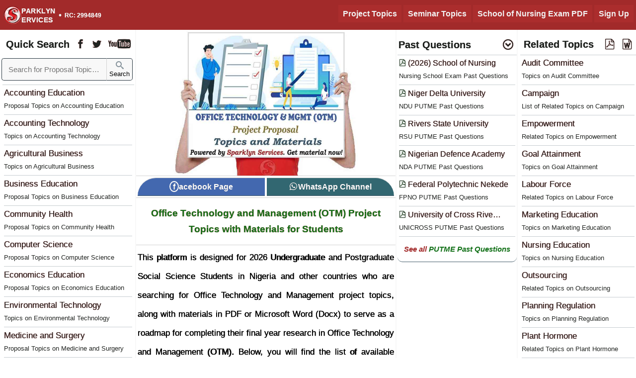

--- FILE ---
content_type: text/html; charset=UTF-8
request_url: https://sparklyn.com.ng/project-topics-in-office-technology-and-management-otm
body_size: 16319
content:
<!DOCTYPE html><html lang="en"><head><link rel="canonical" href="https://sparklyn.com.ng/project-topics-in-office-technology-and-management-otm"><link rel="preload" href="../sparklyn-research-top/css/spark-research.css" as="style"><link rel="preload" href="../sparklyn-research-top/Font/demo-files/demo.css" as="style"><link rel="preload" href="https://sparklyn.com.ng/Sparklyn/project/dept/main-original-image/office-technology-and-management-otm-project-topics.jpg" as="image" imagesrcset="https://sparklyn.com.ng/Sparklyn/project/dept/office-technology-and-management-otm-project-topics.jpg 448w, https://sparklyn.com.ng/Sparklyn/project/dept/dept/office-technology-and-management-otm-project-topics.jpg 640w, https://sparklyn.com.ng/Sparklyn/project/dept/main-original-image/office-technology-and-management-otm-project-topics.jpg 780w" imagesizes="(max-width: 600px) 448px, (max-w idth: 900px) 640px, (max-width: 1100px) 780px" fetchpriority="high"><meta name="robots" content="index,follow"><meta name="theme-color" content="#23272F"><meta name="viewport" content="width=device-width, initial-scale=1"><meta http-equiv="content-type" content="text/html;charset=utf-8"><meta name="keywords" content="#23272F"><title>Top 90 Office Technology and Management Project Topics</title><meta property="image" content="https://sparklyn.com.ng/Sparklyn/project/dept/dept/office-technology-and-management-otm-project-topics.jpg"><meta property="og:image" content="https://sparklyn.com.ng/Sparklyn/project/dept/office-technology-and-management-otm-project-topics.jpg"><meta property="title" content="Top 90 Office Technology and Management Project Topics"><meta property="og:title" content="Top 90 Office Technology and Management Project Topics"><meta property="og:image:alt" content="Top 90 Office Technology and Management Project Topics"><meta name="description" content="List of Office Technology and Management Project Proposal Topics &#183; The Effect Of The Study Environment And The Performance Of Secretarial Stud..."><meta property="og:description" content="List of Office Technology and Management Project Proposal Topics &#183; The Effect Of The Study Environment And The Performance Of Secretarial Stud..."><meta property="og:site_name" content="Sparklyn Services"><meta property="og:type" content="blog"><link rel="icon" href="https://sparklyn.com.ng/sparklyn-services.png" type="image/x-icon"><link rel="shortcut icon" href="https://sparklyn.com.ng/sparklyn-services.png"><link rel="stylesheet" href="../sparklyn-research-top/css/spark-research.css" ><link rel="stylesheet" href="../sparklyn-research-top/Font/demo-files/demo.css"><!-- JSON-LD markup generated by Google Structured Data Markup Helper. --> <!-- Rich Result --><script type="application/ld+json"> { "@context": "https://schema.org", "@type": "NewsArticle", "headline": "Top 90 Office Technology and Management Project Topics", "description": "List of Office Technology and Management Project Proposal Topics &#183; The Effect Of The Study Environment And The Performance Of Secretarial Stud...", "mainEntityOfPage": { "@type": "WebPage", "@id": "https://sparklyn.com.ng/project-topics-in-office-technology-and-management-otm" }, "image": [ "https://sparklyn.com.ng/Sparklyn/project/dept/dept/office-technology-and-management-otm-project-topics.jpg", "https://sparklyn.com.ng/Sparklyn/project/dept/office-technology-and-management-otm-project-topics.jpg" ], "author": { "@type": "Person", "name": "Sparklyn Services", "url": "https://sparklyn.com.ng/about-sparklyn" }, "publisher": { "@type": "Organization", "name": "Sparklyn Services", "logo": { "@type": "ImageObject", "url": "https://sparklyn.com.ng/sparklyn-services.png" } }, "datePublished": "2021-10-09T08:00:00+00:00", "dateModified": "2026-01-20T21:03:04+00:00" } </script><!-- Rich Result End --><script>var search="WHERE ((topic like '%Offic%' AND topic like '%Technolog%') OR dept='Office Technology and Management (OTM)') AND topic NOT LIKE '%seminar%'"; var ord="ORDER BY contentupdated DESC, id DESC"; var deptck="yes";  document.addEventListener("DOMContentLoaded", function() { var limit = 30, track = 0, start = 0, action = 'inactive'; function load_country_data(limit, start) { if (!navigator.onLine) return; var formData = new FormData(); formData.append('limit', limit); formData.append('start', start); formData.append('search', search); formData.append('ord', ord); formData.append('deptck', deptck); fetch('/internal/project-library', { method: 'POST', body: formData, cache: 'no-cache' }) .then(response => response.text()) .then(data => { if(data && data.trim() !== '' && !data.includes('Not Found')){ document.querySelector("#process_sparklyn_data").insertAdjacentHTML('beforeend', data); action = 'inactive'; } else { action = 'active'; } }) .catch(error => { action = 'inactive'; console.error(error); }); } var clickLoader = document.querySelector("#clickloader"); clickLoader?.addEventListener("click", function() { if (action === 'inactive') { action = 'active'; start += limit; track += 1; setTimeout(() => load_country_data(limit, start), 1); } }); if (action === 'inactive') { action = 'active'; load_country_data(limit, start); } window.addEventListener("scroll", function() { var container = document.querySelector("#process_sparklyn_data"); if (!container) return; var scrollPos = window.scrollY + window.innerHeight + 5000; if (scrollPos > container.offsetHeight && action === 'inactive') { action = 'active'; start += limit; track += 1; setTimeout(() => load_country_data(limit, start), 1); } }); }); </script></head><body class="fontfamily"> <header class="header bcolor pcolor header-width"> <div class="sparklyn-menu-options"><span class="uncollapsemenuicon"><span class="spanformat"><a href="/departmental-project-topics-and-materials" title="Project Topics">Project Topics</a></span> <span class="spanformat"><a href="/project-and-seminar-materials" title="Seminar Topics">Seminar Topics</a></span> <span class="spanformat"><a href="/school-of-nursing-past-questions-and-answers" title="School of Nursing Entry Exam Past Questions and Answers">School of Nursing Exam PDF</a></span> <span class="spanformat"><a href="/sparklyn-registration" title="Sign Up - Become a registered member">Sign Up</a></span></span><div class="openNavopen"><span class="search-all-topic font-12">Search Topic</span><span class="icon icon-menu3 collapsemenuicon menu"></span></div><span class="spanmenuclose display-none"></span></div><div class="mainlogodivhead"><a href="/departmental-project-topics-and-materials" class="teatsiz"><table class="tabledata"><tr><td class="lotdata"><div class="sparklyn-services-logo-header"></div></td><td class="rotdata fontfamily bold"><div>PARKLYN<br>ERVICES</div></td><td class="totdata"> <span class="fonthirty">&#183;</span></td><td class="aotdata fontfamily bold"> RC: 2994849</td></tr></table></a></div><div class="sparklyn-menu-options2"><div id='mySidenav' class='sidenav'> <div class='menstia textcenter'><div class='width100 display-none find-research-topics'><img loading='lazy' alt='Search for Research Topics' id='myImgr' src='../Sparklyn/logo/find-project-seminar-research-topics.webp' onerror="this.onerror=null;this.src='../Sparklyn/logo/dot_spinner.gif';" class='imgfindtopics'></div><form role="search" action="/search-for-project-and-seminar-topics" class="width100 mobile-form"><div class="divnavinput-mobile"><table class="width100 fontfamily"> <tr><td class="width100 fontsize-nav"><input type="text" class="navinput-mobile aside-bcolor blackcolor fontsize-nav-search livesearchss" placeholder="Search for Proposal Topics ..." name="q" value="" required="required" autocomplete="off" onkeyup="showHintMobile(this.value)"></td><td class="tdsearch"><button aria-label="Sparklyn Search" class="searchbuttonicon aside-bcolor" type="submit"> <span class="icon icon-search searchfont"></span><br>Search </button></td></tr></table></div></form><span id="txtHintMobile"></span><div class='textjustify general-font-thickness'><p class='menes pad10px martop5px padleft5px padright5px'>Topics, Materials &amp; Software</p><table class="width100 nav-table"><tr><td class="vertical-align-top nav-first-td valignline"><p><span class="icon icon-stats-bars formatglyph"></span></p></td><td class="valignline"><p class="paragraph font-17 textleft lineheight30px"><a href="/computer-science-software" rel="bookmark" title="Computer Science Project Software" class="link-black">Computer Science Project Software</a></p><hr class="hr-margin"></td></tr><tr><td class="vertical-align-top nav-first-td valignline"><p><span class="icon icon-stats-bars formatglyph"></span></p></td><td class="valignline"><p class="paragraph font-17 textleft lineheight30px"><a href="/departmental-project-topics-and-materials" rel="bookmark" title="Project Proposal Topics for Students" class="link-black">Project Proposal Topics</a></p><hr class="hr-margin"></td></tr><tr><td class="vertical-align-top nav-first-td valignline"><p><span class="icon icon-stats-bars formatglyph"></span></p></td><td class="valignline"><p class="paragraph font-17 textleft lineheight30px"><a href="/project-topics-on-specific-subject" rel="bookmark" title="Project Related Topics" class="link-black">Project Related Topics</a></p><hr class="hr-margin"></td></tr><tr><td class="vertical-align-top nav-first-td valignline"><p><span class="icon icon-stats-bars formatglyph"></span></p></td><td class="valignline"><p class="paragraph font-17 textleft lineheight30px"><a href="/project-and-seminar-materials" rel="bookmark" title="Seminar Research Topics for Students" class="link-black">Seminar Research Topics</a></p><hr class="hr-margin"></td></tr><tr><td class="vertical-align-top nav-first-td valignline"><p><span class="icon icon-stats-bars formatglyph"></span></p></td><td class="valignline"><p class="paragraph font-17 textleft lineheight30px"><a href="/subject-based-project-seminar-related-topics" rel="bookmark" title="Seminar Related Topics" class="link-black">List of Seminar Related Topics</a></p></td></tr></table><p class='menes pad10px martop5px padleft5px padright5px'>Past Questions &amp; Answers</p><table class="width100 nav-table"><tr><td class="vertical-align-top nav-first-td valignline"><p><span class="icon icon-stats-bars formatglyph"></span></p></td><td class="valignline"><p class="paragraph font-17 textleft lineheight30px"><a href="/school-of-nursing-past-questions-and-answers" rel="bookmark" title="Nursing School Entry Exam Past Questions" class="link-black">Nursing School Entry Exam Past Questions</a></p><hr class="hr-margin"></td></tr><tr><td class="vertical-align-top nav-first-td valignline"><p><span class="icon icon-stats-bars formatglyph"></span></p></td><td class="valignline"><p class="paragraph font-17 textleft lineheight30px"><a href="/jamb-past-questions-and-answers" rel="bookmark" title="JAMB Past Questions and Answers" class="link-black">JAMB Past Questions and Answers</a></p><hr class="hr-margin"></td></tr><tr><td class="vertical-align-top nav-first-td valignline"><p><span class="icon icon-stats-bars formatglyph"></span></p></td><td class="valignline"><p class="paragraph font-17 textleft lineheight30px"><a href="/post-utme-past-questions-and-answers" rel="bookmark" title="Post UTME Past Questions and Answers" class="link-black">Post UTME Past Questions and Answers</a></p></td></tr></table><p class='menes pad10px martop5px padleft5px padright5px'>Business Plan &amp; Partnership</p><table class="width100 nav-table"><tr><td class="vertical-align-top nav-first-td valignline"><p><span class="icon icon-stats-bars formatglyph"></span></p></td><td class="valignline"><p class="paragraph font-17 textleft lineheight30px"><a href="/get-discount-for-research-material" rel="bookmark" title="Sparklyn Services Partnership Programme" class="link-black">Become a Research Partner</a></p><hr class="hr-margin"></td></tr><tr><td class="vertical-align-top nav-first-td valignline"><p><span class="icon icon-stats-bars formatglyph"></span></p></td><td class="valignline"><p class="paragraph font-17 textleft lineheight30px"><a href="/business-plan-for-small-and-medium-scale-businesses" rel="bookmark" title="Business Plan for Entrepreneurs" class="link-black">Business Plan for Entrepreneurs</a></p><hr class="hr-margin"></td></tr><tr><td class="vertical-align-top nav-first-td valignline"><p><span class="icon icon-stats-bars formatglyph"></span></p></td><td class="valignline"><p class="paragraph font-17 textleft lineheight30px"><a href="/entrepreneurial-skill" rel="bookmark" title="SAED - Skill Acquisition and Entrepreneurship Development Programme" class="link-black">Skill Acquisition and Entrepreneurship Programme</a></p></td></tr></table><p class='menes pad10px martop5px padleft5px padright5px'>School Information and Courses Offered</p><table class="width100 nav-table"><tr><td class="vertical-align-top nav-first-td valignline"><p><span class="icon icon-stats-bars formatglyph"></span></p></td><td class="valignline"><p class="paragraph font-17 textleft lineheight30px"><a href="/list-of-universities-accepting-ijmb-programme" rel="bookmark" title="Universities Accepting IJMB Programme" class="link-black">Universities Accepting IJMB Programme</a></p><hr class="hr-margin"></td></tr><tr><td class="vertical-align-top nav-first-td valignline"><p><span class="icon icon-stats-bars formatglyph"></span></p></td><td class="valignline"><p class="paragraph font-17 textleft lineheight30px"><a href="/list-of-universities-courses" rel="bookmark" title="List of Courses Offered in Nigerian Universities" class="link-black">Courses Offered in Nigerian Universities</a></p><hr class="hr-margin"></td></tr><tr><td class="vertical-align-top nav-first-td valignline"><p><span class="icon icon-stats-bars formatglyph"></span></p></td><td class="valignline"><p class="paragraph font-17 textleft lineheight30px"><a href="/list-of-polytechnics-courses" rel="bookmark" title="List of Courses Offered in Nigerian Polytechnics" class="link-black">Courses Offered in Nigerian Polytechnics</a></p><hr class="hr-margin"></td></tr><tr><td class="vertical-align-top nav-first-td valignline"><p><span class="icon icon-stats-bars formatglyph"></span></p></td><td class="valignline"><p class="paragraph font-17 textleft lineheight30px"><a href="/list-of-colleges-of-education-courses" rel="bookmark" title="List of Courses Offered in Nigerian Colleges of Education" class="link-black">Courses Offered in Nigerian Colleges of Education</a></p></td></tr></table><p class='menes pad10px martop5px padleft5px padright5px'>Othere Relevant Course Information</p><table class="width100 nav-table"><tr><td class="vertical-align-top nav-first-td valignline"><p><span class="icon icon-stats-bars formatglyph"></span></p></td><td class="valignline"><p class="paragraph font-17 textleft lineheight30px"><a href="/school-courses-and-admission-information" rel="bookmark" title="Courses Offered in Universities, Polytechnics, and Colleges of Education" class="link-black">Courses Offered in Universities, Polytechnics, and Colleges of Education</a></p><hr class="hr-margin"></td></tr><tr><td class="vertical-align-top nav-first-td valignline"><p><span class="icon icon-stats-bars formatglyph"></span></p></td><td class="valignline"><p class="paragraph font-17 textleft lineheight30px"><a href="/federal-state-and-private-tertiary-institutions-in-nigeria-states" rel="bookmark" title="Federal, State and Private Tertiary Institutions" class="link-black">Federal, State and Private Tertiary Institutions</a></p><hr class="hr-margin"></td></tr><tr><td class="vertical-align-top nav-first-td valignline"><p><span class="icon icon-stats-bars formatglyph"></span></p></td><td class="valignline"><p class="paragraph font-17 textleft lineheight30px"><a href="/interim-joint-matriculation-board-ijmb" rel="bookmark" title="IJMB Registration Procedure Update" class="link-black">IJMB Registration Procedure Update</a></p><hr class="hr-margin"></td></tr><tr><td class="vertical-align-top nav-first-td valignline"><p><span class="icon icon-stats-bars formatglyph"></span></p></td><td class="valignline"><p class="paragraph font-17 textleft lineheight30px"><a href="/how-to-get-admission-without-writing-jamb" rel="bookmark" title="How to get Admission without Writing JAMB" class="link-black">How to get Admission without Writing JAMB</a></p><hr class="hr-margin"></td></tr><tr><td class="vertical-align-top nav-first-td valignline"><p><span class="icon icon-stats-bars formatglyph"></span></p></td><td class="valignline"><p class="paragraph font-17 textleft lineheight30px"><a href="/polytechnic-nd-and-hnd-partime-programme" rel="bookmark" title="List of Polytechnics Offering Part-Time / SPAT Programme" class="link-black">Part-Time / SPAT Programme</a></p><hr class="hr-margin"></td></tr><tr><td class="vertical-align-top nav-first-td valignline"><p><span class="icon icon-stats-bars formatglyph"></span></p></td><td class="valignline"><p class="paragraph font-17 textleft lineheight30px"><a href="/universities-offering-pre-degree-programme" rel="bookmark" title="List of Universities offering Pre-degree programme in Nigeria" class="link-black">Universities offering Pre-degree programme</a></p><hr class="hr-margin"></td></tr><tr><td class="vertical-align-top nav-first-td valignline"><p><span class="icon icon-stats-bars formatglyph"></span></p></td><td class="valignline"><p class="paragraph font-17 textleft lineheight30px"><a href="/institutions-offering-your-preferred-course" rel="bookmark" title="Univesities, Polytechnics, and Colleges of Education Offering Specific Courses" class="link-black">Univesities, Polytechnics, and Colleges of Education Offering Specific Courses</a></p></td></tr></table><br></div></div></div></div> </header> <nav class="spark-nav bkwhite blackcolor" rel="follow"><div class="nav-div bkwhite fontfamily-arial" rel="follow"> <table class="width100"><tr><td class="table1t fontsize-nav textshadow"><strong>Quick Search</strong></td><td class="tdiconr facebook_page sparkhref textshadow"><span class="icon icon-facebook" title="Sparklyn Services Facebook Page"></span></td><td class="tdiconr twitter_page sparkhref textshadow"><span class="icon icon-twitter" title="Sparklyn Services Twitter"></span></td><td class="tdiconr pad0px padright5px youtube_page sparkhref textshadow"><span class="icon icon-youtube2" title="Sparklyn Services Youtube Channel"></span></td></tr></table> <form class="width100" role="search" action="/search-for-project-and-seminar-topics"><div class="divnavinput"><table class="width100 fontfamily"> <tr><td class="width100 fontsize-nav"><input type="text" class="navinput aside-bcolor blackcolor fontsize-nav-search livesearchss" placeholder="Search for Proposal Topics ..." name="q" value="" required="required" autocomplete="off" onkeyup="showHint(this.value)"></td><td class="tdsearch"><button aria-label="Sparklyn Search" class="searchbuttonicon aside-bcolor" type="submit"> <span class="icon icon-search searchfont"></span><br>Search </button></td></tr></table><span id="txtHint"></span></div></form><div class="nav-main-menu"><hr class="hr-margin"><table class="width100 nav-table"><tr><td class="vertical-align-top"><p class="paragraph font-17 pad0px"><a href="/project-topics-in-accounting-education" rel="bookmark" title="Accounting Education Project Topics" class="listinganchor"> <span class="textshadow">Accounting Education</span><br><small class="font-13">Proposal Topics on Accounting Education</small></a></p><hr class="hr-margin"></td></tr><tr><td class="vertical-align-top"><p class="paragraph font-17 pad0px"><a href="/project-topics-in-accounting-technology" rel="bookmark" title="Accounting Technology Project Topics" class="listinganchor"> <span class="textshadow">Accounting Technology</span><br><small class="font-13">Topics on Accounting Technology</small></a></p><hr class="hr-margin"></td></tr><tr><td class="vertical-align-top"><p class="paragraph font-17 pad0px"><a href="/project-topics-in-agricultural-business" rel="bookmark" title="Agricultural Business Project Topics" class="listinganchor"> <span class="textshadow">Agricultural Business</span><br><small class="font-13">Topics on Agricultural Business</small></a></p><hr class="hr-margin"></td></tr><tr><td class="vertical-align-top"><p class="paragraph font-17 pad0px"><a href="/project-topics-in-business-education" rel="bookmark" title="Business Education Project Topics" class="listinganchor"> <span class="textshadow">Business Education</span><br><small class="font-13">Proposal Topics on Business Education</small></a></p><hr class="hr-margin"></td></tr><tr><td class="vertical-align-top"><p class="paragraph font-17 pad0px"><a href="/project-topics-in-community-health" rel="bookmark" title="Community Health Project Topics" class="listinganchor"> <span class="textshadow">Community Health</span><br><small class="font-13">Proposal Topics on Community Health</small></a></p><hr class="hr-margin"></td></tr><tr><td class="vertical-align-top"><p class="paragraph font-17 pad0px"><a href="/project-topics-in-computer-science" rel="bookmark" title="Computer Science Project Topics" class="listinganchor"> <span class="textshadow">Computer Science</span><br><small class="font-13">Proposal Topics on Computer Science</small></a></p><hr class="hr-margin"></td></tr><tr><td class="vertical-align-top"><p class="paragraph font-17 pad0px"><a href="/project-topics-in-economics-education" rel="bookmark" title="Economics Education Project Topics" class="listinganchor"> <span class="textshadow">Economics Education</span><br><small class="font-13">Proposal Topics on Economics Education</small></a></p><hr class="hr-margin"></td></tr><tr><td class="vertical-align-top"><p class="paragraph font-17 pad0px"><a href="/project-topics-in-environmental-technology" rel="bookmark" title="Environmental Technology Project Topics" class="listinganchor"> <span class="textshadow">Environmental Technology</span><br><small class="font-13">Topics on Environmental Technology</small></a></p><hr class="hr-margin"></td></tr><tr><td class="vertical-align-top"><p class="paragraph font-17 pad0px"><a href="/project-topics-in-medicine-and-surgery" rel="bookmark" title="Medicine and Surgery Project Topics" class="listinganchor"> <span class="textshadow">Medicine and Surgery</span><br><small class="font-13">Proposal Topics on Medicine and Surgery</small></a></p><hr class="hr-margin"></td></tr><tr><td class="vertical-align-top"><p class="paragraph font-17 pad0px"><a href="/project-topics-in-midwifery" rel="bookmark" title="Midwifery Project Topics" class="listinganchor"> <span class="textshadow">Midwifery</span><br><small class="font-13">List of Proposal Topics on Midwifery</small></a></p><hr class="hr-margin"></td></tr><tr><td class="vertical-align-top"><p class="paragraph font-17 pad0px"><a href="/project-topics-in-nursing-science" rel="bookmark" title="Nursing (Science) Project Topics" class="listinganchor"> <span class="textshadow">Nursing (Science)</span><br><small class="font-13">Proposal Topics on Nursing (Science)</small></a></p><hr class="hr-margin"></td></tr><tr><td class="vertical-align-top"><p class="paragraph font-17 pad0px"><a href="/project-topics-in-political-science" rel="bookmark" title="Political Science Project Topics" class="listinganchor"> <span class="textshadow">Political Science</span><br><small class="font-13">Proposal Topics on Political Science</small></a></p><hr class="hr-margin"></td></tr><tr><td class="vertical-align-top"><p class="paragraph font-17 pad0px"><a href="/project-topics-in-primary-education" rel="bookmark" title="Primary Education Project Topics" class="listinganchor"> <span class="textshadow">Primary Education</span><br><small class="font-13">Proposal Topics on Primary Education</small></a></p><hr class="hr-margin"></td></tr><tr><td class="vertical-align-top"><p class="paragraph font-17 pad0px"><a href="/project-topics-in-software-engineering" rel="bookmark" title="Software Engineering Project Topics" class="listinganchor"> <span class="textshadow">Software Engineering</span><br><small class="font-13">Proposal Topics on Software Engineering</small></a></p><hr class="hr-margin"></td></tr><tr><td class="vertical-align-top"><p class="paragraph font-17 pad0px"><a href="/departmental-project-topics-and-materials" rel="bookmark" title="List of Proposal Departments" class="listinganchor"> <span class="textshadow">More List of Proposal Departments</span><br><small class="font-13">See all available proposal topics departments</small></a></p><hr class="hr-margin"></td></tr></table></div></nav><aside class="spanthird floatright blackcolor bkwhite fontfamily-arial" rel="follow"><table class="width100"><tr><td class="table1t fontsize-nav textshadow pad0px"><strong>Past Questions</strong></td><td class="tdiconr pad0px padright5px"><strong><span class="icon icon-circle-down textshadow"></span></strong></td></tr></table><hr class="hr-margin"><div class='textcenter width100 border-bottom-gray display-none show-putme-img'><img loading='lazy' alt='Sparklyn Services' src='../Sparklyn/image4homepage/sparklyn-past-questions-pdf.webp' onerror="this.onerror=null;this.src='../Sparklyn/logo/dot_spinner.gif';" class='martop5px pastimgcont border-radius-0px'></div><table class="width100 nav-table"><tr><td class="vertical-align-top"><p class="paragraph font-16 pad0px"><a href="/school-of-nursing-past-questions-and-answers" rel="bookmark" title="School of Nursing Entrance Exam Past Questions" class="listinganchor"> <span class="textshadow"><span class="icon icon-file-pdf font-14 textshadow-green"></span> (2026) School of Nursing</span><br><small class="font-13">Nursing School Exam Past Questions</small></a></p><hr class="hr-margin"></td></tr><tr ><td class="vertical-align-top"><p class="paragraph font-16 pad0px"><a href="/niger-delta-university-wilberforce-island-ndu-post-utme-past-questions-and-answers-dv" rel="bookmark" title="NDU PUTME Past Questions Post UTME Past Questions - Niger Delta University" class="listinganchor"> <span class="textshadow"><span class="icon icon-file-pdf font-14 textshadow-green"></span> Niger Delta University</span><br><small class="font-13">NDU PUTME Past Questions</small></a></p><hr class="hr-margin"></td></tr><tr ><td class="vertical-align-top"><p class="paragraph font-16 pad0px"><a href="/rivers-state-university-of-science-and-technology-rsust-post-utme-past-questions-and-answers-dv" rel="bookmark" title="RSU PUTME Past Questions Post UTME Past Questions - Rivers State University" class="listinganchor"> <span class="textshadow"><span class="icon icon-file-pdf font-14 textshadow-green"></span> Rivers State University</span><br><small class="font-13">RSU PUTME Past Questions</small></a></p><hr class="hr-margin"></td></tr><tr class="dont_show_tr"><td class="vertical-align-top"><p class="paragraph font-16 pad0px"><a href="/nigerian-defence-academy-nda-post-utme-past-questions-and-answers-dv" rel="bookmark" title="NDA PUTME Past Questions Post UTME Past Questions - Nigerian Defence Academy" class="listinganchor"> <span class="textshadow"><span class="icon icon-file-pdf font-14 textshadow-green"></span> Nigerian Defence Academy</span><br><small class="font-13">NDA PUTME Past Questions</small></a></p><hr class="hr-margin"></td></tr><tr class="dont_show_tr"><td class="vertical-align-top"><p class="paragraph font-16 pad0px"><a href="/federal-polytechnic-nekede-nekedepoly-post-utme-past-questions-and-answers-dv" rel="bookmark" title="FPNO PUTME Past Questions Post UTME Past Questions - Federal Polytechnic Nekede" class="listinganchor"> <span class="textshadow"><span class="icon icon-file-pdf font-14 textshadow-green"></span> Federal Polytechnic Nekede</span><br><small class="font-13">FPNO PUTME Past Questions</small></a></p><hr class="hr-margin"></td></tr><tr class="dont_show_tr"><td class="vertical-align-top"><p class="paragraph font-16 pad0px"><a href="/cross-rivers-university-of-technology-crutech-post-utme-past-questions-and-answers-dv" rel="bookmark" title="UNICROSS PUTME Past Questions Post UTME Past Questions - University of Cross River State" class="listinganchor"> <span class="textshadow"><span class="icon icon-file-pdf font-14 textshadow-green"></span> University of Cross Rive&hellip;</span><br><small class="font-13">UNICROSS PUTME Past Questions</small></a></p><hr class="hr-margin"></td></tr></table><div class="width100 textcenter divfbwp-buttonfbwp marbot0px"><a href="/post-utme-past-questions-and-answers" title="List of School PDF Past Questions" class="link-green"><div class="buttonfbwp-divfbwp font-15 marbot0px link-green"><span class="redcolor">See all </span>PUTME Past Questions</div></a></div></aside> <aside class="spark-aside bkwhite blackcolor" rel="follow">  <div class="nav-div bkwhite fontfamily-arial" rel="follow"> <table class="width100"><tr><td class="table1t fontsize-nav textshadow"><strong>Related Topics</strong></td><td class="tdiconr"><strong><span class="icon icon-file-pdf textshadow"></span></strong></td><td class="tdiconr pad0px padright5px"><strong><span class="icon icon-file-word textshadow"></span></strong></td></tr></table><div class="aside-main-menu"><hr class="hr-margin"><table class="width100 nav-table"><tr><td class="vertical-align-top"><p class="paragraph font-17 pad0px"><a href="/project-topics-related-to-audit-committee" rel="bookmark" title="Project Related Topics on Audit Committee" class="listinganchor"> <span class="textshadow">Audit Committee</span><br><small class="font-13">Topics on Audit Committee</small></a></p><hr class="hr-margin"></td></tr><tr><td class="vertical-align-top"><p class="paragraph font-17 pad0px"><a href="/project-topics-related-to-campaign" rel="bookmark" title="Project Related Topics on Campaign" class="listinganchor"> <span class="textshadow">Campaign</span><br><small class="font-13">List of Related Topics on Campaign</small></a></p><hr class="hr-margin"></td></tr><tr><td class="vertical-align-top"><p class="paragraph font-17 pad0px"><a href="/project-topics-related-to-empowerment" rel="bookmark" title="Project Related Topics on Empowerment" class="listinganchor"> <span class="textshadow">Empowerment</span><br><small class="font-13">Related Topics on Empowerment</small></a></p><hr class="hr-margin"></td></tr><tr><td class="vertical-align-top"><p class="paragraph font-17 pad0px"><a href="/project-topics-related-to-goal-attainment" rel="bookmark" title="Project Related Topics on Goal Attainment" class="listinganchor"> <span class="textshadow">Goal Attainment</span><br><small class="font-13">Topics on Goal Attainment</small></a></p><hr class="hr-margin"></td></tr><tr><td class="vertical-align-top"><p class="paragraph font-17 pad0px"><a href="/project-topics-related-to-labour-force" rel="bookmark" title="Project Related Topics on Labour Force" class="listinganchor"> <span class="textshadow">Labour Force</span><br><small class="font-13">Related Topics on Labour Force</small></a></p><hr class="hr-margin"></td></tr><tr><td class="vertical-align-top"><p class="paragraph font-17 pad0px"><a href="/project-topics-related-to-marketing-education" rel="bookmark" title="Project Related Topics on Marketing Education" class="listinganchor"> <span class="textshadow">Marketing Education</span><br><small class="font-13">Topics on Marketing Education</small></a></p><hr class="hr-margin"></td></tr><tr><td class="vertical-align-top"><p class="paragraph font-17 pad0px"><a href="/project-topics-related-to-nursing-education" rel="bookmark" title="Project Related Topics on Nursing Education" class="listinganchor"> <span class="textshadow">Nursing Education</span><br><small class="font-13">Topics on Nursing Education</small></a></p><hr class="hr-margin"></td></tr><tr><td class="vertical-align-top"><p class="paragraph font-17 pad0px"><a href="/project-topics-related-to-outsourcing" rel="bookmark" title="Project Related Topics on Outsourcing" class="listinganchor"> <span class="textshadow">Outsourcing</span><br><small class="font-13">Related Topics on Outsourcing</small></a></p><hr class="hr-margin"></td></tr><tr><td class="vertical-align-top"><p class="paragraph font-17 pad0px"><a href="/project-topics-related-to-planning-regulation" rel="bookmark" title="Project Related Topics on Planning Regulation" class="listinganchor"> <span class="textshadow">Planning Regulation</span><br><small class="font-13">Topics on Planning Regulation</small></a></p><hr class="hr-margin"></td></tr><tr><td class="vertical-align-top"><p class="paragraph font-17 pad0px"><a href="/project-topics-related-to-plant-hormone" rel="bookmark" title="Project Related Topics on Plant Hormone" class="listinganchor"> <span class="textshadow">Plant Hormone</span><br><small class="font-13">Related Topics on Plant Hormone</small></a></p><hr class="hr-margin"></td></tr><tr><td class="vertical-align-top"><p class="paragraph font-17 pad0px"><a href="/project-topics-related-to-pregnancy" rel="bookmark" title="Project Related Topics on Pregnancy" class="listinganchor"> <span class="textshadow">Pregnancy</span><br><small class="font-13">Related Topics on Pregnancy</small></a></p><hr class="hr-margin"></td></tr><tr><td class="vertical-align-top"><p class="paragraph font-17 pad0px"><a href="/project-topics-related-to-profit-performance" rel="bookmark" title="Project Related Topics on Profit Performance" class="listinganchor"> <span class="textshadow">Profit Performance</span><br><small class="font-13">Topics on Profit Performance</small></a></p><hr class="hr-margin"></td></tr><tr><td class="vertical-align-top"><p class="paragraph font-17 pad0px"><a href="/project-topics-related-to-secondary-school" rel="bookmark" title="Project Related Topics on Secondary School" class="listinganchor"> <span class="textshadow">Secondary School</span><br><small class="font-13">Topics on Secondary School</small></a></p><hr class="hr-margin"></td></tr><tr><td class="vertical-align-top"><p class="paragraph font-17 pad0px"><a href="/project-topics-related-to-waste-water" rel="bookmark" title="Project Related Topics on Waste Water" class="listinganchor"> <span class="textshadow">Waste Water</span><br><small class="font-13">Related Topics on Waste Water</small></a></p><hr class="hr-margin"></td></tr><tr><td class="vertical-align-top"><p class="paragraph font-17 pad0px"><a href="/project-topics-on-specific-subject" rel="bookmark" title="List of Project Related Subjects" class="listinganchor"> <span class="textshadow">More List of Related Subjects</span><br><small class="font-13">See more list of project related subjects</small></a></p><hr class="hr-margin"></td></tr></table></div> </aside> <!--start of article--><article class="spark-article font-17-4 mobile-fontsize-15-5"><main class="width100"><div class="section-imgdiv width100 textcenter"><img src="../Sparklyn/project/dept/main-original-image/office-technology-and-management-otm-project-topics.jpg" srcset="../Sparklyn/project/dept/office-technology-and-management-otm-project-topics.jpg 448w, ../Sparklyn/project/dept/dept/office-technology-and-management-otm-project-topics.jpg 640w, ../Sparklyn/project/dept/main-original-image/office-technology-and-management-otm-project-topics.jpg 780w" sizes="(max-width: 600px) 448px, (max-width: 900px) 640px, (max-width: 1100px) 780px" alt="Top 90 Office Technology and Management Project Topics" class="section-img" fetchpriority="high"></div><table class="width100 textcenter takeoff-fbwsapp fontfamily-arial no-general-font-thickness"><tr><td class="width50 textcenter"><div class="width100 textcenter div-button2"><div class="button-div2 border-tlr marbot0px cursor facebook_page" title="Sparklyn Services Facebook Page"><span class="facebkdesign">f</span>acebook<span class="fbwsapp"> Page</span></div></div></td><td class="width50 textcenter"><div class="width100 textcenter div-button3 cursor whtsap_project" title="Sparklyn Services whatsApp Channel"><div class="button-div3 border-trr marbot0px"><span class="icon icon-whatsapp"></span>WhatsApp<span class="fbwsapp"> Channel</span></div></td> </div> </tr> </table><hr class="article-hr martop0px marbot0px"><h1 class="font-19 textcenter fontfamily textshadow marbot10px martop15px"><a href="https://sparklyn.com.ng/project-topics-in-office-technology-and-management-otm" title="Office Technology and Management (OTM) Project Topics with Materials for Students" class="link-green">Office Technology and Management (OTM) Project Topics with Materials for Students</a></h1><hr class="article-hr martop15px marbot0px"><div class="clearleft section-div1"><p class='section-para'>This platform is designed for 2026 Undergraduate and Postgraduate Social Science Students in Nigeria and other countries who are searching for <strong class='unbold'>Office Technology and Management project topics</strong>, along with materials in PDF or Microsoft Word (Docx) to serve as a roadmap for completing their final year research in Office Technology and Management (OTM). Below, you will find the list of available topics, together with the process to follow once your project topic is approved.</p><hr class='section-hr'><h2 id="list_of_office_technology_and_management_project_proposal_topics" class="font-19">List of Office Technology and Management Project Proposal Topics</h2><hr class="article-hr"><p class="font-17 mobile-fontsize-15-5 fontfamily-bookman redcolor lineheight40px textshadow">Here are the available Office Technology and Management proposal topics. Simply click on your preferred topic to view a preview of the complete project material excerpt.</p><hr class="article-hr"><ul id="process_sparklyn_data" class="font-17-4 mobile-fontsize-15-5"><li><div><p><strong><a title="Download Material on The Roles of Performance Appraisal on the Determination of Employees Productivity" href="/the-roles-of-performance-appraisal-on-th-24443-d" rel="bookmark" class="link-black">The Roles of Performance Appraisal on the Determination of Employees Productivity</a></strong></p></div></li><li><hr class="article-hr"><div><p><strong><a title="Download Material on The Challenges Facing the Newly Employed Secretaries in Selected Ministries in Imo State" href="/the-challenges-facing-the-newly-employed-secretaries-in-selected-ministries-in-imo-state-2366-d" rel="bookmark" class="link-black">The Challenges Facing the Newly Employed Secretaries in Selected Ministries in Imo State</a></strong></p></div></li><li><hr class="article-hr"><div><p><strong><a title="Download Material on Training as an Effective Tool for Secretaries Level of Performance in Information and Communication Technology (ICT)" href="/training-as-an-effective-tool-for-secretaries-level-of-performance-in-information-and-communication-technology-ict-4140-d" rel="bookmark" class="link-black">Training as an Effective Tool for Secretaries Level of Performance in Information and Communication Technology (ICT)</a></strong></p></div></li><li><hr class="article-hr"><div><p><strong><a title="Download Material on Analysis of Problems in Training Today’s Secretary for Higher Productivity in Selected Academic Institutions in Nigeria" href="/analysis-of-problems-in-training-todays-secretary-for-higher-productivity-in-selected-academic-institutions-in-nigeria-4096-d" rel="bookmark" class="link-black">Analysis of Problems in Training Today’s Secretary for Higher Productivity in Selected Academic Institutions in Nigeria</a></strong></p></div></li><li><hr class="article-hr"><div><p><strong><a title="Download Material on Secretary as the Image - Maker of a Business Organization (A Case Study of Nigerian Breweries Plc Onitsha and Our Lady’s Industries Nkpor-Agu Anambra State)" href="/secretary-as-the-image-maker-of-a-business-organization-a-case-study-of-nigerian-breweries-plc-onitsha-and-our-ladys-industries-nkporagu-anambra-state-4125-d" rel="bookmark" class="link-black">Secretary as the Image - Maker of a Business Organization (A Case Study of Nigerian Breweries Plc Onitsha and Our Lady’s Industries Nkpor-Agu Anambra State)</a></strong></p></div></li><li><hr class="article-hr"><div><p><strong><a title="Download Material on Extent of Facilitation of Commercial Banking Operations by Computer-Based Office Technologies in Ekiti State" href="/extent-of-facilitation-of-commercial-banking-operations-by-c-20535-d" rel="bookmark" class="link-black">Extent of Facilitation of Commercial Banking Operations by Computer-Based Office Technologies in Ekiti State</a></strong></p></div></li><li><hr class="article-hr"><div><p><strong><a title="Download Material on Identification of Electronic Office Equipment Used by Secretaries in Modern Business Offices Implications for Efficiency of Work Output" href="/identification-of-electronic-office-equipment-used-by-secretaries-in-modern-business-offices-implications-for-efficiency-of-work-output-2347-d" rel="bookmark" class="link-black">Identification of Electronic Office Equipment Used by Secretaries in Modern Business Offices Implications for Efficiency of Work Output</a></strong></p></div></li><li><hr class="article-hr"><div><p><strong><a title="Download Material on The Efficiency of Information Technology on Secretariat Profession" href="/the-efficiency-of-information-technology-on-secretariat-profession-3974-d" rel="bookmark" class="link-black">The Efficiency of Information Technology on Secretariat Profession</a></strong></p></div></li><li><hr class="article-hr"><div><p><strong><a title="Download Material on Motivation as Instrument for Achievement of Productivity in an Organization" href="/motivation-as-instrument-for-achievement-24302-d" rel="bookmark" class="link-black">Motivation as Instrument for Achievement of Productivity in an Organization</a></strong></p></div></li><li><hr class="article-hr"><div><p><strong><a title="Download Material on Evaluation of the Performance and Problem of Secretaries (A Case Study of Enugu State University of Science and Technology ESUT Enugu)" href="/evaluation-of-the-performance-and-problem-of-secretaries-a-case-study-of-enugu-state-university-of-science-and-technology-esut-enugu-4062-d" rel="bookmark" class="link-black">Evaluation of the Performance and Problem of Secretaries (A Case Study of Enugu State University of Science and Technology ESUT Enugu)</a></strong></p></div></li><li><hr class="article-hr"><div><p><strong><a title="Download Material on A Study of Effect Office Environment on the Secretary’s Job Performance" href="/a-study-of-effect-office-environment-on-the-secretarys-job-performance-2364-d" rel="bookmark" class="link-black">A Study of Effect Office Environment on the Secretary’s Job Performance</a></strong></p></div></li><li><hr class="article-hr"><div><p><strong><a title="Download Material on The Impact of Information and Communication Technology (ICT) on Office Manager’s Job Performance in Selected Public Service Sector (A Case Study of Owerri Municipal, Imo State)" href="/the-impact-of-information-and-communication-technology-ict-on-office-managers-job-performance-in-selected-public-service-sector-a-case-study-of-owerri-municipal-imo-state-2373-d" rel="bookmark" class="link-black">The Impact of Information and Communication Technology (ICT) on Office Manager’s Job Performance in Selected Public Service Sector (A Case Study of Owerri Municipal, Imo State)</a></strong></p></div></li><li><hr class="article-hr"><div><p><strong><a title="Download Material on Impact of Word Processing on Secretariat Profession" href="/impact-of-word-processing-on-secretariat-profession-4035-d" rel="bookmark" class="link-black">Impact of Word Processing on Secretariat Profession</a></strong></p></div></li><li><hr class="article-hr"><div><p><strong><a title="Download Material on The Modern Office Equipments and Their Contributions to the Success of a Business Organization" href="/the-modern-office-equipments-and-their-contributions-to-the-success-of-a-business-organization-4130-d" rel="bookmark" class="link-black">The Modern Office Equipments and Their Contributions to the Success of a Business Organization</a></strong></p></div></li><li><hr class="article-hr"><div><p><strong><a title="Download Material on Development of Job Enrichment Scheme for Secretary (A Case Study of Nigeria National Petroleum Corporation Eleme Port Harcourt)" href="/development-of-job-enrichment-scheme-for-secretary-a-case-study-of-nigeria-national-petroleum-corporation-eleme-port-harcourt-4082-d" rel="bookmark" class="link-black">Development of Job Enrichment Scheme for Secretary (A Case Study of Nigeria National Petroleum Corporation Eleme Port Harcourt)</a></strong></p></div></li><li><hr class="article-hr"><div><p><strong><a title="Download Material on The Challenges Facing Married Female Secretaries in Selected Business Organization" href="/the-challenges-facing-married-female-secretaries-in-selected-business-organization-4032-d" rel="bookmark" class="link-black">The Challenges Facing Married Female Secretaries in Selected Business Organization</a></strong></p></div></li><li><hr class="article-hr"><div><p><strong><a title="Download Material on The Demand for Secretarial Service; It’s Prospects and Problems" href="/the-demand-for-secretarial-service-its-prospects-and-problems-4115-d" rel="bookmark" class="link-black">The Demand for Secretarial Service; It’s Prospects and Problems</a></strong></p></div></li><li><hr class="article-hr"><div><p><strong><a title="Download Material on Impact of Information Technology on the Secretarial Profession (A Case Study of Selected Business Organizations in Port Harcourt Metropolis)" href="/impact-of-information-technology-on-the-secretarial-profession-a-case-study-of-selected-business-organizations-in-port-harcourt-metropolis-3984-d" rel="bookmark" class="link-black">Impact of Information Technology on the Secretarial Profession (A Case Study of Selected Business Organizations in Port Harcourt Metropolis)</a></strong></p></div></li><li><hr class="article-hr"><div><p><strong><a title="Download Material on Impact of Motivation of Workers in Some Selected Organization" href="/impact-of-motivation-of-workers-in-some-selected-organization-4052-d" rel="bookmark" class="link-black">Impact of Motivation of Workers in Some Selected Organization</a></strong></p></div></li><li><hr class="article-hr"><div><p><strong><a title="Download Material on Challenges of Female Office Managers and It’s Effect on Their Job Performance (A Case Study of Some Selected Firms in Port Harcourt)" href="/challenges-of-female-office-managers-and-its-effect-on-their-23461-d" rel="bookmark" class="link-black">Challenges of Female Office Managers and It’s Effect on Their Job Performance (A Case Study of Some Selected Firms in Port Harcourt)</a></strong></p></div></li><li><hr class="article-hr"><div><p><strong><a title="Download Material on Importance of a Secretary to the Development of an Institution" href="/importance-of-a-secretary-to-the-development-of-an-institution-4118-d" rel="bookmark" class="link-black">Importance of a Secretary to the Development of an Institution</a></strong></p></div></li><li><hr class="article-hr"><div><p><strong><a title="Download Material on A Study Into Motivational Tools and the Productivity of Office Professionals (A Case Study of Some Selected Firms in Uyo LGA)" href="/a-study-into-motivational-tools-and-the-productivity-of-office-professionals-a-case-study-of-some-selected-firms-in-uyo-lga-4145-d" rel="bookmark" class="link-black">A Study Into Motivational Tools and the Productivity of Office Professionals (A Case Study of Some Selected Firms in Uyo LGA)</a></strong></p></div></li><li><hr class="article-hr"><div><p><strong><a title="Download Material on Marital Status and Occupation Performance of Female Secretaries" href="/marital-status-and-occupation-performance-of-female-secretaries-4154-d" rel="bookmark" class="link-black">Marital Status and Occupation Performance of Female Secretaries</a></strong></p></div></li><li><hr class="article-hr"><div><p><strong><a title="Download Material on Contributions of Agriculture to Rural Development (A Case Study in Udi Local Government Area Enugu State)" href="/contributions-of-agriculture-to-rural-development-a-case-study-in-udi-local-government-area-enugu-state-4069-d" rel="bookmark" class="link-black">Contributions of Agriculture to Rural Development (A Case Study in Udi Local Government Area Enugu State)</a></strong></p></div></li><li><hr class="article-hr"><div><p><strong><a title="Download Material on Professional Ethics Required of Office Managers in a Changing Office Environment (A Case Study of FUTO in Owerri, Imo State)" href="/professional-ethics-required-of-office-managers-in-a-changing-office-environment-a-case-study-of-selected-futo-in-owerri-imo-state-2343-d" rel="bookmark" class="link-black">Professional Ethics Required of Office Managers in a Changing Office Environment (A Case Study of FUTO in Owerri, Imo State)</a></strong></p></div></li><li><hr class="article-hr"><div><p><strong><a title="Download Material on Motivational Tools and the Productivity of Office Professionals" href="/motivational-tools-and-the-productivity-of-office-professionals-4033-d" rel="bookmark" class="link-black">Motivational Tools and the Productivity of Office Professionals</a></strong></p></div></li><li><hr class="article-hr"><div><p><strong><a title="Download Material on Factors That Affect Performance of Secretarial Career in Some Selected Organization in Enugu Capital Territory" href="/factors-that-affect-performance-of-secretarial-career-in-some-selected-organization-in-enugu-capital-territory-4122-d" rel="bookmark" class="link-black">Factors That Affect Performance of Secretarial Career in Some Selected Organization in Enugu Capital Territory</a></strong></p></div></li><li><hr class="article-hr"><div><p><strong><a title="Download Material on Problems of Private Vocational Institutions (A Case Study of Enugu Urban)" href="/problems-of-private-vocational-institutions-a-case-study-of-enugu-urban-4024-d" rel="bookmark" class="link-black">Problems of Private Vocational Institutions (A Case Study of Enugu Urban)</a></strong></p></div></li><li><hr class="article-hr"><div><p><strong><a title="Download Material on Information and Communication Technology as a Tool for Organization Growth" href="/information-and-communication-technology-as-a-tool-for-organization-growth-3991-d" rel="bookmark" class="link-black">Information and Communication Technology as a Tool for Organization Growth</a></strong></p></div></li><li><hr class="article-hr"><div><p><strong><a title="Download Material on Assessment of Competencies Required by Secretaries in Secondary Schools" href="/assessment-of-competencies-required-by-secretaries-in-secondary-schools-4141-d" rel="bookmark" class="link-black">Assessment of Competencies Required by Secretaries in Secondary Schools</a></strong></p></div></li><li><hr class="article-hr"><div><p><strong><a title="Download Material on Effects of Office Automation on the Productivity of Secretaries (A Case Study of Anammco Plc Emene Enugu)" href="/effects-of-office-automation-on-the-productivity-of-secretaries-a-case-study-of-anammco-plc-emene-enugu-3969-d" rel="bookmark" class="link-black">Effects of Office Automation on the Productivity of Secretaries (A Case Study of Anammco Plc Emene Enugu)</a></strong></p></div></li><li><hr class="article-hr"><div><p><strong><a title="Download Material on Impact of Training on the Job Performance of Secretaries" href="/impact-of-training-on-the-job-performance-of-secretaries-3989-d" rel="bookmark" class="link-black">Impact of Training on the Job Performance of Secretaries</a></strong></p></div></li><li><hr class="article-hr"><div><p><strong><a title="Download Material on Investigation Into the Causes of Students Poor Attitude Towards the Study of Secretarial Administration in Tertiary Institutions (A Case Study of Enugu State)" href="/investigation-into-the-causes-of-students-poor-attitude-towards-the-study-of-secretarial-administration-in-tertiary-institutions-a-case-study-of-enugu-state-4004-d" rel="bookmark" class="link-black">Investigation Into the Causes of Students Poor Attitude Towards the Study of Secretarial Administration in Tertiary Institutions (A Case Study of Enugu State)</a></strong></p></div></li><li><hr class="article-hr"><div><p><strong><a title="Download Material on The Impact of Environmental Resources on Academic Performance of OTM Student in Polytechnics" href="/the-impact-of-environmental-resources-on-24068-d" rel="bookmark" class="link-black">The Impact of Environmental Resources on Academic Performance of OTM Student in Polytechnics</a></strong></p></div></li><li><hr class="article-hr"><div><p><strong><a title="Download Material on ICT Competencies Required by Office Managers in Financial Institutions" href="/ict-competencies-required-by-office-managers-in-financial-institutions-2377-d" rel="bookmark" class="link-black">ICT Competencies Required by Office Managers in Financial Institutions</a></strong></p></div></li><li><hr class="article-hr"><div><p><strong><a title="Download Material on The Impact of Information Technology on the Modern Business World" href="/the-impact-of-information-technology-on-the-modern-business-world-3981-d" rel="bookmark" class="link-black">The Impact of Information Technology on the Modern Business World</a></strong></p></div></li><li><hr class="article-hr"><div><p><strong><a title="Download Material on The Dearth of Technological Equipment and Effect on Secretarial Job Performance" href="/the-dearth-of-technological-equipment-and-effect-on-secretarial-job-performance-3968-d" rel="bookmark" class="link-black">The Dearth of Technological Equipment and Effect on Secretarial Job Performance</a></strong></p></div></li><li><hr class="article-hr"><div><p><strong><a title="Download Material on Analyses of the Effect of Boss / Secretary Relationship of Staff Management and Productivity in Selected Establishment" href="/analyses-of-the-effect-of-boss-secretary-relationship-of-staff-management-and-productivity-in-selected-establishment-4072-d" rel="bookmark" class="link-black">Analyses of the Effect of Boss / Secretary Relationship of Staff Management and Productivity in Selected Establishment</a></strong></p></div></li><li><hr class="article-hr"><div><p><strong><a title="Download Material on Changing Roles of the Office Manager in the ICT Era: Problem and Prospects" href="/the-changing-roles-of-the-secretary-in-the-ict-era-problems-and-prospects-4158-d" rel="bookmark" class="link-black">Changing Roles of the Office Manager in the ICT Era: Problem and Prospects</a></strong></p></div></li><li><hr class="article-hr"><div><p><strong><a title="Download Material on Conflicting Factors Between Employees and Supervisors" href="/causes-of-conflict-between-secretaries-and-bosses-3970-d" rel="bookmark" class="link-black">Conflicting Factors Between Employees and Supervisors</a></strong></p></div></li><li><hr class="article-hr"><div><p><strong><a title="Download Material on Effect of Communication Barriers in Achieving Organizational Goals in Niger Gas" href="/effect-of-communication-barriers-in-achieving-organizational-15477-d" rel="bookmark" class="link-black">Effect of Communication Barriers in Achieving Organizational Goals in Niger Gas</a></strong></p></div></li><li><hr class="article-hr"><div><p><strong><a title="Download Material on A Study of Incorporating Entrepreneurship Development Skills for Self-Employment Into Otm Programme Curriculum" href="/a-study-of-incorporating-entrepreneurship-development-skills-for-selfemployment-into-otm-programme-curriculum-2370-d" rel="bookmark" class="link-black">A Study of Incorporating Entrepreneurship Development Skills for Self-Employment Into Otm Programme Curriculum</a></strong></p></div></li><li><hr class="article-hr"><div><p><strong><a title="Download Material on Survey of Roles and Performance Effectiveness of Secretaries in Modern Communication Industries (A Case Study of Modern Communication Industries in Enugu Urban)" href="/survey-of-roles-and-performance-effectiveness-of-secretaries-in-modern-communication-industries-case-study-of-modern-communication-industries-in-enugu-urban-4094-d" rel="bookmark" class="link-black">Survey of Roles and Performance Effectiveness of Secretaries in Modern Communication Industries (A Case Study of Modern Communication Industries in Enugu Urban)</a></strong></p></div></li><li><hr class="article-hr"><div><p><strong><a title="Download Material on Computer Skills and Knowledge Secretaries Must Possess" href="/computer-skills-and-knowledge-secretaries-must-possess-2382-d" rel="bookmark" class="link-black">Computer Skills and Knowledge Secretaries Must Possess</a></strong></p></div></li><li><hr class="article-hr"><div><p><strong><a title="Download Material on Difficulties Encountered by Secretaries in Handling Modern Office Equipments" href="/difficulties-encountered-by-secretaries-in-handling-modern-office-equipments-2379-d" rel="bookmark" class="link-black">Difficulties Encountered by Secretaries in Handling Modern Office Equipments</a></strong></p></div></li><li><hr class="article-hr"><div><p><strong><a title="Download Material on Employer’s Expectations of Secretaries in an Age Information and Communication Technology (ICT) Driven Business Offices in Owerri" href="/employers-expectations-of-secretaries-in-an-age-information-and-communication-technology-ict-driven-business-offices-in-owerri-4128-d" rel="bookmark" class="link-black">Employer’s Expectations of Secretaries in an Age Information and Communication Technology (ICT) Driven Business Offices in Owerri</a></strong></p></div></li><li><hr class="article-hr"><div><p><strong><a title="Download Material on The Effects of Information and Communication Technologies on the Performance of the Office Staff" href="/the-effects-of-information-and-communication-technologies-on-the-performance-of-the-office-staff-2658-d" rel="bookmark" class="link-black">The Effects of Information and Communication Technologies on the Performance of the Office Staff</a></strong></p></div></li><li><hr class="article-hr"><div><p><strong><a title="Download Material on Assessment of Information and Communication Technology Competencies Possessed by Office Technology and Management Lecturers in Tertiary Institutions in Anambra and Enugu States" href="/assessment-of-information-and-communication-technology-compe-19984-d" rel="bookmark" class="link-black">Assessment of Information and Communication Technology Competencies Possessed by Office Technology and Management Lecturers in Tertiary Institutions in Anambra and Enugu States</a></strong></p></div></li><li><hr class="article-hr"><div><p><strong><a title="Download Material on Impact of Information and Communication Technology on the Modern Business World (A Case Study of Some Selected Organizations in Cross River State)" href="/impact-of-information-and-communication-technology-on-the-modern-business-world-a-case-study-of-some-selected-organizations-in-cross-river-state-4028-d" rel="bookmark" class="link-black">Impact of Information and Communication Technology on the Modern Business World (A Case Study of Some Selected Organizations in Cross River State)</a></strong></p></div></li><li><hr class="article-hr"><div><p><strong><a title="Download Material on Effect of Poor Office Environment on the Motivation of Workers in an Organisation" href="/effect-of-poor-office-environment-on-the-motivation-of-workers-in-an-organisation-4037-d" rel="bookmark" class="link-black">Effect of Poor Office Environment on the Motivation of Workers in an Organisation</a></strong></p></div></li><li><hr class="article-hr"><div><p><strong><a title="Download Material on Environmental Constraints on the Job Performance of Office Technology and Management Graduates (A Case Study of Federal Polytechnic Nekede)" href="/environmental-constraints-on-the-job-performance-of-office-technology-and-management-graduates-a-case-study-of-federal-polytechnic-nekede-2346-d" rel="bookmark" class="link-black">Environmental Constraints on the Job Performance of Office Technology and Management Graduates (A Case Study of Federal Polytechnic Nekede)</a></strong></p></div></li><li><hr class="article-hr"><div><p><strong><a title="Download Material on Effects of Communication Barriers in Achieving Organizational Goals in Niger Gas" href="/effects-of-communication-barriers-in-achieving-organizational-goals-in-niger-gas-4099-d" rel="bookmark" class="link-black">Effects of Communication Barriers in Achieving Organizational Goals in Niger Gas</a></strong></p></div></li><li><hr class="article-hr"><div><p><strong><a title="Download Material on The Challenges Facing Married Female Secretaries in Selected Business Organization in Owerri Metropolis" href="/the-challenges-facing-married-female-secretaries-in-selected-business-organization-in-owerri-metropolis-2386-d" rel="bookmark" class="link-black">The Challenges Facing Married Female Secretaries in Selected Business Organization in Owerri Metropolis</a></strong></p></div></li><li><hr class="article-hr"><div><p><strong><a title="Download Material on Employer’s Expectations of Secretaries in an Age Information and Communication Technology (ICT) Driven Business Offices" href="/employers-expectations-of-secretaries-in-an-age-information-and-communication-technology-ict-driven-business-offices-4055-d" rel="bookmark" class="link-black">Employer’s Expectations of Secretaries in an Age Information and Communication Technology (ICT) Driven Business Offices</a></strong></p></div></li><li><hr class="article-hr"><div><p><strong><a title="Download Material on Public Attitude Towards Secretaries Profession" href="/public-attitude-towards-secretaries-profession-3960-d" rel="bookmark" class="link-black">Public Attitude Towards Secretaries Profession</a></strong></p></div></li><li><hr class="article-hr"><div><p><strong><a title="Download Material on Problems of Female Secretaries in Business Organizations (A Case Study of NEPA)" href="/problems-of-female-secretaries-in-business-organizations-a-case-of-nepa-4000-d" rel="bookmark" class="link-black">Problems of Female Secretaries in Business Organizations (A Case Study of NEPA)</a></strong></p></div></li><li><hr class="article-hr"><div><p><strong><a title="Download Material on Role of Modern Office Managers and Irrelevant of Shorthand in the Era of Information Communication Technology" href="/role-of-modern-office-managers-and-irrel-23977-d" rel="bookmark" class="link-black">Role of Modern Office Managers and Irrelevant of Shorthand in the Era of Information Communication Technology</a></strong></p></div></li><li><hr class="article-hr"><div><p><strong><a title="Download Material on Problem Encountered by Married Female Secretaries in Imo State Ministries" href="/problem-encountered-by-married-female-se-25369-d" rel="bookmark" class="link-black">Problem Encountered by Married Female Secretaries in Imo State Ministries</a></strong></p></div></li><li><hr class="article-hr"><div><p><strong><a title="Download Material on Causes and Remedies to Job Dissatisfaction Among Secretaries" href="/causes-and-remedies-to-job-dissatisfaction-among-secretaries-4107-d" rel="bookmark" class="link-black">Causes and Remedies to Job Dissatisfaction Among Secretaries</a></strong></p></div></li><li><hr class="article-hr"><div><p><strong><a title="Download Material on Impact of Academic Achievement on Career Opportunities for Office Technology and Management Graduates (A Case Study of Lagos State Polytechnic)" href="/impact-of-academic-achievement-on-career-opportunities-for-office-technology-and-management-graduates-a-case-study-of-lagos-state-polytechnic-4042-d" rel="bookmark" class="link-black">Impact of Academic Achievement on Career Opportunities for Office Technology and Management Graduates (A Case Study of Lagos State Polytechnic)</a></strong></p></div></li><li><hr class="article-hr"><div><p><strong><a title="Download Material on Secretarial Job-Tasks Required in Modern Business Offices and Implication on Secretarial Education Curriculum in Tertiary Institutions in the North-Central Nigeria" href="/secretarial-jobtasks-required-in-modern-business-offices-and-implication-on-secretarial-education-curriculum-in-tertiary-institutions-in-the-northcentral-nigeria-4009-d" rel="bookmark" class="link-black">Secretarial Job-Tasks Required in Modern Business Offices and Implication on Secretarial Education Curriculum in Tertiary Institutions in the North-Central Nigeria</a></strong></p></div></li><li><hr class="article-hr"><div><p><strong><a title="Download Material on Human Relations and the Office Manager’s Performance" href="/human-relations-and-the-office-managers-performance-23462-d" rel="bookmark" class="link-black">Human Relations and the Office Manager’s Performance</a></strong></p></div></li><li><hr class="article-hr"><div><p><strong><a title="Download Material on Contribution of Office Managers Towards the Achievement of Organizational Goal (A Case Study of EEDC Owerri District Office)" href="/contribution-of-office-managers-towards-the-achievement-of-organizational-goal-a-case-study-of-eedc-owerri-district-office-4126-d" rel="bookmark" class="link-black">Contribution of Office Managers Towards the Achievement of Organizational Goal (A Case Study of EEDC Owerri District Office)</a></strong></p></div></li><li><hr class="article-hr"><div><p><strong><a title="Download Material on Problems and Challenges Experienced by Secretaries (A Case Study of Some Business and Public Organizations in Imo State)" href="/problems-and-challenges-experienced-by-secretaries-case-study-of-some-business-and-public-organizations-in-imo-state-4013-d" rel="bookmark" class="link-black">Problems and Challenges Experienced by Secretaries (A Case Study of Some Business and Public Organizations in Imo State)</a></strong></p></div></li><li><hr class="article-hr"><div><p><strong><a title="Download Material on Students Perception of Secretarial Profession in the Era of Information and Communication Technology" href="/students-perception-of-secretarial-profession-in-the-era-of-information-and-communication-technology-3995-d" rel="bookmark" class="link-black">Students Perception of Secretarial Profession in the Era of Information and Communication Technology</a></strong></p></div></li><li><hr class="article-hr"><div><p><strong><a title="Download Material on Study of Job Prospects of Secretaries in Some Selected Business Organization" href="/study-of-job-prospects-of-secretaries-in-some-selected-business-organization-4166-d" rel="bookmark" class="link-black">Study of Job Prospects of Secretaries in Some Selected Business Organization</a></strong></p></div></li><li><hr class="article-hr"><div><p><strong><a title="Download Material on The Impact of Modern Office Equipment on the Job Performance of Secretaries" href="/the-impact-of-modern-office-equipment-on-the-job-performance-of-secretaries-4177-d" rel="bookmark" class="link-black">The Impact of Modern Office Equipment on the Job Performance of Secretaries</a></strong></p></div></li><li><hr class="article-hr"><div><p><strong><a title="Download Material on Human Relations and the Office Manager’s Performance in Selected Firms in Port Harcourt" href="/human-relations-and-the-office-managers-performance-in-selec-23464-d" rel="bookmark" class="link-black">Human Relations and the Office Manager’s Performance in Selected Firms in Port Harcourt</a></strong></p></div></li><li><hr class="article-hr"><div><p><strong><a title="Download Material on Impact of Environment Factors on Employee Participation in Decision Making" href="/impact-of-environment-factors-on-employe-23961-d" rel="bookmark" class="link-black">Impact of Environment Factors on Employee Participation in Decision Making</a></strong></p></div></li><li><hr class="article-hr"><div><p><strong><a title="Download Material on Impact of Organization Change of Employee Performance" href="/impact-of-organization-change-of-employe-24366-d" rel="bookmark" class="link-black">Impact of Organization Change of Employee Performance</a></strong></p></div></li><li><hr class="article-hr"><div><p><strong><a title="Download Material on The Relationship Between Job Satisfaction and Secretaries’ Performance (A Case Study of Ughelli South Local Government Council, Otu-Jeremi, Delta State)" href="/the-relationship-between-job-satisfaction-and-secretaries-performance-a-case-study-of-ughelli-south-local-government-council-otujeremi-delta-state-4001-d" rel="bookmark" class="link-black">The Relationship Between Job Satisfaction and Secretaries’ Performance (A Case Study of Ughelli South Local Government Council, Otu-Jeremi, Delta State)</a></strong></p></div></li><li><hr class="article-hr"><div><p><strong><a title="Download Material on Impact of Information and Communication Technology (ICT) on Office Professionals" href="/impact-of-information-and-communication-technology-ict-on-office-professionals-4007-d" rel="bookmark" class="link-black">Impact of Information and Communication Technology (ICT) on Office Professionals</a></strong></p></div></li><li><hr class="article-hr"><div><p><strong><a title="Download Material on Effects of Information Technology on the Performance of the Secretaries in the Front Office" href="/effects-of-information-technology-on-the-performance-of-the-secretaries-in-the-front-office-9450-d" rel="bookmark" class="link-black">Effects of Information Technology on the Performance of the Secretaries in the Front Office</a></strong></p></div></li><li><hr class="article-hr"><div><p><strong><a title="Download Material on Emerging Challenges Facing Office Technology and Management of Students in Information Technology Era" href="/emerging-challenges-facing-office-technology-and-management-of-students-in-information-technology-era-4113-d" rel="bookmark" class="link-black">Emerging Challenges Facing Office Technology and Management of Students in Information Technology Era</a></strong></p></div></li><li><hr class="article-hr"><div><p><strong><a title="Download Material on The Challenges Facing Female Office Managers in an Office (A Case Study of Federal Polytechnic Nekede)" href="/the-challenges-facing-female-office-managers-in-an-office-a-case-study-of-federal-polytechnic-nekede-2345-d" rel="bookmark" class="link-black">The Challenges Facing Female Office Managers in an Office (A Case Study of Federal Polytechnic Nekede)</a></strong></p></div></li><li><hr class="article-hr"><div><p><strong><a title="Download Material on Assessment of Office Manager’s Profession and His Or Her Status in Public Organization" href="/assessment-of-office-managers-profession-and-his-or-her-status-in-public-organization-4133-d" rel="bookmark" class="link-black">Assessment of Office Manager’s Profession and His Or Her Status in Public Organization</a></strong></p></div></li><li><hr class="article-hr"><div><p><strong><a title="Download Material on Problems of Manpower Training and Development in Manufacturing Industries (A Case Study of Anammco)" href="/problems-of-manpower-training-and-development-in-manufacturing-industries-a-case-study-of-anammco-4034-d" rel="bookmark" class="link-black">Problems of Manpower Training and Development in Manufacturing Industries (A Case Study of Anammco)</a></strong></p></div></li><li><hr class="article-hr"><div><p><strong><a title="Download Material on Modern Office Equipment Used by Office Managers in the Private Sector Establishment with Implication on Secretarial Training" href="/modern-office-equipment-used-by-office-managers-in-the-private-sector-establishment-with-implication-on-secretarial-training-2383-d" rel="bookmark" class="link-black">Modern Office Equipment Used by Office Managers in the Private Sector Establishment with Implication on Secretarial Training</a></strong></p></div></li><li><hr class="article-hr"><div><p><strong><a title="Download Material on The Effect of Working Environment on the Performance of Secretary in the Organization" href="/the-effect-of-working-environment-on-the-24904-d" rel="bookmark" class="link-black">The Effect of Working Environment on the Performance of Secretary in the Organization</a></strong></p></div></li><li><hr class="article-hr"><div><p><strong><a title="Download Material on Impact of Effective Filing System in Organization" href="/impact-of-effective-filing-system-in-organization-4051-d" rel="bookmark" class="link-black">Impact of Effective Filing System in Organization</a></strong></p></div></li><li><hr class="article-hr"><div><p><strong><a title="Download Material on The Role of Customer Relationship in Office Technology Management (OTM)" href="/the-role-of-customer-relationship-in-office-technology-management-otm-2715-d" rel="bookmark" class="link-black">The Role of Customer Relationship in Office Technology Management (OTM)</a></strong></p></div></li><li><hr class="article-hr"><div><p><strong><a title="Download Material on Effects of Modern Technology on the Secretarial Profession in Government Parastals" href="/effects-of-modern-technology-on-the-secretarial-profession-in-government-parastals-4152-d" rel="bookmark" class="link-black">Effects of Modern Technology on the Secretarial Profession in Government Parastals</a></strong></p></div></li><li><hr class="article-hr"><div><p><strong><a title="Download Material on Physical Work Environment and the Office Manager’s Performance in Selected Firms in River State" href="/physical-work-environment-and-the-office-managers-performanc-23340-d" rel="bookmark" class="link-black">Physical Work Environment and the Office Manager’s Performance in Selected Firms in River State</a></strong></p></div></li><li><hr class="article-hr"><div><p><strong><a title="Download Material on The Relevance of Information and Communication Technologies (ICT) in Modern Office" href="/the-relevance-of-information-and-communication-technologies-ict-in-modern-office-14235-d" rel="bookmark" class="link-black">The Relevance of Information and Communication Technologies (ICT) in Modern Office</a></strong></p></div></li><li><hr class="article-hr"><div><p><strong><a title="Download Material on The Roles of a Secretary in Office Administration and Management" href="/the-roles-of-a-secretary-in-office-administration-and-management-3990-d" rel="bookmark" class="link-black">The Roles of a Secretary in Office Administration and Management</a></strong></p></div></li><li><hr class="article-hr"><div><p><strong><a title="Download Material on Investigation of Employee Digital Literacy on Adoption of Office Technologies (A Case Study of Dangote Cement)" href="/investigation-employee-digital-literacy-adoption-42256-d" rel="bookmark" class="link-black">Investigation of Employee Digital Literacy on Adoption of Office Technologies (A Case Study of Dangote Cement)</a></strong></p></div></li><li><hr class="article-hr"><div><p><strong><a title="Download Material on Problems Encountered by Married Female Secretaries in Parastatals" href="/problems-encountered-by-married-female-secretaries-in-parastatals-4150-d" rel="bookmark" class="link-black">Problems Encountered by Married Female Secretaries in Parastatals</a></strong></p></div></li><li><hr class="article-hr"><div><p><strong><a title="Download Material on Impact of Information and Communication Technology on the Operations of an Organization" href="/impact-of-information-and-communication-technology-on-the-operations-of-an-organization-4168-d" rel="bookmark" class="link-black">Impact of Information and Communication Technology on the Operations of an Organization</a></strong></p></div></li><li><hr class="article-hr"><div><p><strong><a title="Download Material on Management of Pension Schemes in Enugu Public Service" href="/management-of-pension-schemes-in-enugu-public-service-4074-d" rel="bookmark" class="link-black">Management of Pension Schemes in Enugu Public Service</a></strong></p></div></li><li><hr class="article-hr"><div><p><strong><a title="Download Material on The Effect of Job Design on Secretaries Performance" href="/the-effect-of-job-design-on-secretaries-performance-4019-d" rel="bookmark" class="link-black">The Effect of Job Design on Secretaries Performance</a></strong></p></div></li></ul></div> </main></article><!--end of article--> <!--start of section--><section class="spark-section font-17-4 mobile-fontsize-15-5"><aside data-nosnippet="true" rel="follow"><h3 class='font-19' id='whats_next_after_selecting_project_topic'>What’s Next After Choosing a Project Topic?</h3><hr class='section-hr'> <p class='section-para'>No worries! Click on your preferred topic to read a brief excerpt and get an overview of the research focus. Next, present the Office Technology and Management topic to your supervisor for approval, and <a href='https://sparklyn.com.ng/contact-sparklyn' title='Contact Sparklyn Services' class='link-red underline'>send message to us</a> at <span class='redcolor textshadow'>0803-051-1988</span> to access the complete project material, including all five (5) chapters, references, and appendix section (questionnaire).</p><hr class="section-hr"><div class="width100"><table class="width100 sbtopicstab"><caption class="textcenter greencolor bold lineheight30px marbot20px martop15px font-18"><a href="/related-project-topics-on-office-technology-and-management-otm" title="Subject Based Related Project Topics on Office Technology and Management" class="link-green">Subject Based Project Topics on Office Technology and Management</a></caption><tr><th class="rsbtopics unbold"><a title="Competency" class="link-red" href="/project-topics-related-to-competency" rel="bookmark">Competency</a></th><th class="lsbtopics unbold"><a title="Ethics" class="link-red" href="/project-topics-related-to-ethics" rel="bookmark">Ethics</a></th></tr><tbody><tr><td class="rsbtopics"><a title="Higher Productivity" class="link-red" href="/project-topics-related-to-higher-productivity" rel="bookmark">Higher Productivity</a></td><td class="lsbtopics"><a title="Information Technology Influence" class="link-red" href="/project-topics-related-to-information-technology" rel="bookmark">Information Technology Influence</a></td><tr><td class="rsbtopics"><a title="Job Dissatisfaction" class="link-red" href="/project-topics-related-to-job-dissatisfaction" rel="bookmark">Job Dissatisfaction</a></td><td class="lsbtopics"><a title="Modern Technology" class="link-red" href="/project-topics-related-to-modern-technology" rel="bookmark">Modern Technology</a></td><tr><td class="rsbtopics"><a title="Office Environment" class="link-red" href="/project-topics-related-to-office-environment" rel="bookmark">Office Environment</a></td><td class="lsbtopics"><a title="Organizational Development" class="link-red" href="/project-topics-related-to-organizational-development" rel="bookmark">Organizational Development</a></td><tr><td class="rsbtopics"><a title="Stress Management" class="link-red" href="/project-topics-related-to-stress-management" rel="bookmark">Stress Management</a></td><td class="lsbtopics"><a title="Working Condition" class="link-red" href="/project-topics-related-to-working-condition" rel="bookmark">Working Condition</a></td></tbody></table></div><h3 class='font-19' id='project_proposal_guideline_for_office_technology_and_management_students'>Project Proposal Guideline for Office Technology and Management Students</h3><hr class='section-hr'><p class='section-para'>Final year Office Technology and Management project topics  under the <a href='/project-topics-under-faculty-of-management-sciences' class='underline link-red'>Faculty of Management Sciences</a> are designed to address real-world challenges by developing research topics that aim to eliminate or significantly reduce existing system inefficiencies. The main and optional sections for writing a Office Technology and Management project proposal are outlined below:</p><hr class="section-hr"><p class='section-para'>The major sections of a research project on Office Technology and Management include the motivation behind the study, a brief background of the topic, a clear statement of the problems being addressed, the overall aim of the research, specific objectives that guide the study, and the significance, which outlines who will benefit from the research and in what way.</p><hr class='section-hr'><p class='section-para'>Additionally, elective sections may involve the research methodology used to carry out the study, as well as relevant research questions and hypotheses that help shape and focus the investigation.</p><hr class='section-hr'><h3 class='font-19'>Other Office Technology and Management Based Related Topics</h3><hr class='section-hr'><p class="section-para font-17-4"><strong class="unbold">Office Technology and Management related departmental repository</strong> assistance in finding your preferred topic for proposal submission or presentation purpose. Below is the list of related repository under Office Technology and Management department:</p><hr class="section-hr martop10px marbot20px"><div class="sparklyn-list redcolor"><div class="sparklyn-item cursor marbot30px"><div class="sparklyn-node font-14">1</div><div class="sparklyn-text martop1px lineheight30px"><a title="Modern Office Equipment Project Topics" href="/project-topics-related-to-modern-office-equipment" rel="bookmark" class="link-red">Modern Office Equipment Project Topics</a></div></div><div class="sparklyn-item cursor marbot30px"><div class="sparklyn-node font-14">2</div><div class="sparklyn-text martop1px lineheight30px"><a title="Office Manager Project Topics" href="/project-topics-related-to-office-manager" rel="bookmark" class="link-red">Office Manager Project Topics</a></div></div><div class="sparklyn-item cursor marbot30px"><div class="sparklyn-node font-14">3</div><div class="sparklyn-text martop1px lineheight30px"><a title="Related Topics on Office Environment" href="/project-topics-related-to-office-environment" rel="bookmark" class="link-red">Related Topics on Office Environment</a></div></div><div class="sparklyn-item cursor marbot30px"><div class="sparklyn-node font-14">4</div><div class="sparklyn-text martop1px lineheight30px"><a title="Office and Information Management Project Topics" href="/project-topics-in-office-and-information-management" rel="bookmark" class="link-red">Office and Information Management Project Topics</a></div></div></div><section class="marbot20px"><hr class="article-hr"><h4 class="font-19 textcenter lineheight40px redcolor" title="Frequently Asked Questions (FAQ) on Office Technology and Management Project">Frequently Asked Questions (FAQ) on Office Technology and Management Project</h4> <hr class="section-hr"><div class="pad5px padtop0px padbot0px"><h5 class="font-18 textjustify marbot0px martop5px unbold link-green textshadow-green">1. Do research topics usually come with objectives and research questions?</h5> <p class="section-para pad0px martop5px">Our research topics include basic sections like research background, objectives, problem statements, research questions, hypothesis, and significance of study in chapter one to help you understand the direction of your study area.</p></div> <hr class="section-hr"><div class="pad5px padtop0px padbot0px"><h5 class="font-18 textjustify marbot0px martop5px unbold link-green textshadow-green">2. Can I modify my selected Office Technology and Management research topic around my personal interests?</h5> <p class="section-para pad0px martop5px">Yes, you can base your research topic on your personal interests. The key is to ensure the topic is academically relevant, clearly defined, and practical to investigate within your available resources and research timeframe.</p></div> <hr class="section-hr"><div class="pad5px padtop0px padbot0px"><h5 class="font-18 textjustify marbot0px martop5px unbold link-green textshadow-green">3. The case study of the topic isn’t stated. How do I find it?</h5> <p class="section-para pad0px martop5px">If the case study isn’t mentioned in the topic title, you can check the scope of study in the material excerpt. It usually explains the research context, location, or population.</p></div> <hr class="section-hr"><div class="pad5px padtop0px padbot0px"><h5 class="font-18 textjustify marbot0px martop5px unbold link-green textshadow-green">4. What should I consider when choosing a Office Technology and Management project topic that fits my academic level?</h5> <p class="section-para pad0px martop5px">A good topic should align with your field of study, be appropriate for your academic level, and be realistic in terms of the time available, access to data, and the resources you can use.</p></div> <hr class="section-hr"><div class="pad5px padtop0px padbot0px"><h5 class="font-18 textjustify marbot0px martop5px unbold link-green textshadow-green">5. How can I find research topics that truly match my subject area?</h5> <p class="section-para pad0px martop5px">You can start by looking at recent studies in your field, paying attention to current issues people are talking about, and observing real problems related to your area of study. <a href='/project-topics-on-specific-subject' class='link-red underline'>See all subject based keywords here.</a></p></div> <hr class="section-hr"><div class="pad5px padtop0px padbot0px"><h5 class="font-18 textjustify marbot0px martop5px unbold link-green textshadow-green">6. Are the same topics suitable for undergraduate, HND, and postgraduate research?</h5> <p class="section-para pad0px martop5px">Yes, the materials are intended to serve as guides for research work. Many topics can be applied across different academic levels, but the depth of detail and research approach should be adjusted to suit undergraduate, HND, or postgraduate requirements.</p></div> <hr class="section-hr"><div class="pad5px padtop0px padbot0px"><h5 class="font-18 textjustify marbot0px martop5px unbold link-green textshadow-green">7. What should I do if I’m confused about my supervisor’s feedback?</h5> <p class="section-para pad0px martop5px">We suggest taking your time to review the feedback carefully and asking for clarification when needed. This helps ensure your research stays on track.</p></div> <hr class="section-hr"><div class="pad5px padtop0px padbot0px"><h5 class="font-18 textjustify marbot0px martop5px unbold link-green textshadow-green">8. What’s the cost of each material?</h5> <p class="section-para pad0px martop5px">To see the cost, click on your preferred topic to view the excerpt of the available material. The excerpt page also displays the price, allowing you to review both the content of the project material and its cost before proceeding.</p></div> <hr class="section-hr"><div class="pad5px padtop0px padbot0px"><h5 class="font-18 textjustify marbot0px martop5px unbold link-green textshadow-green">9. Can my preferred Office Technology and Management topic be adapted to a different location or population?</h5> <p class="section-para pad0px martop5px">In most cases, yes. You can adapt your selected topic to suit a different location or audience while maintaining the aim and objectives of your study. Be sure to review the material carefully to understand how to make necessary adjustments effectively throughout your research.</p></div> <hr class="section-hr"><div class="pad5px padtop0px padbot0px"><h5 class="font-18 textjustify marbot0px martop5px unbold link-green textshadow-green">10. How can I reduce a broad topic into something manageable?</h5> <p class="section-para pad0px martop5px">You can narrow a broad topic by focusing on a specific group, location, variable, or time period, which makes the research easier to handle.</p></div> <hr class="section-hr"><div class="pad5px padtop0px padbot0px"><h5 class="font-18 textjustify marbot0px martop5px unbold link-green textshadow-green">11. How genuine is this platform?</h5> <p class="section-para pad0px martop5px">Sparklyn.com.ng provides research materials that follow standard academic project guidelines. Each material comes with a table of contents, abstract, chapter 1-5, and references. You can review the material excerpt to check the quality and relevance before deciding to use it.</p></div> <hr class="section-hr"><div class="pad5px padtop0px padbot0px"><h5 class="font-18 textjustify marbot0px martop5px unbold link-green textshadow-green">12. How can I find a project topic in Office Technology and Management using South Western States as a case study?</h5> <p class="section-para pad0px martop5px">Here are the state based project topics for Office Technology and Management students with South Western case studies in Nigeria: <br><hr class='section-hr marbot20px'><div class='sparklyn-list redcolor'><div class="sparklyn-item cursor marbot30px"><div class="sparklyn-node font-14">1</div><div class="sparklyn-text martop1px lineheight30px"><a title="Project Topics with Ekiti State Case Study" href="/ekiti-state-project-topics-case-study" rel="bookmark" class="link-red">Ekiti State Case Study Topics</a></div></div><div class="sparklyn-item cursor marbot30px"><div class="sparklyn-node font-14">2</div><div class="sparklyn-text martop1px lineheight30px"><a title="Project Topics with Lagos State Case Study" href="/lagos-state-project-topics-case-study" rel="bookmark" class="link-red">Lagos State Case Study Topics</a></div></div><div class="sparklyn-item cursor marbot30px"><div class="sparklyn-node font-14">3</div><div class="sparklyn-text martop1px lineheight30px"><a title="Project Topics with Ogun State Case Study" href="/ogun-state-project-topics-case-study" rel="bookmark" class="link-red">Ogun State Case Study Topics</a></div></div><div class="sparklyn-item cursor marbot30px"><div class="sparklyn-node font-14">4</div><div class="sparklyn-text martop1px lineheight30px"><a title="Project Topics with Ondo State Case Study" href="/ondo-state-project-topics-case-study" rel="bookmark" class="link-red">Ondo State Case Study Topics</a></div></div><div class="sparklyn-item cursor marbot30px"><div class="sparklyn-node font-14">5</div><div class="sparklyn-text martop1px lineheight30px"><a title="Project Topics with Osun State Case Study" href="/osun-state-project-topics-case-study" rel="bookmark" class="link-red">Osun State Case Study Topics</a></div></div><div class="sparklyn-item cursor marbot30px"><div class="sparklyn-node font-14">6</div><div class="sparklyn-text martop1px lineheight30px"><a title="Project Topics with Oyo State Case Study" href="/oyo-state-project-topics-case-study" rel="bookmark" class="link-red">Oyo State Case Study Topics</a></div></div></div></p></div></section><aside class="width100 textcenter div-button no-general-font-thickness martop15px"><div class="button-div no-general-font-thickness font-17-4 mobile-fontsize-15-5 marbot0px" class="link-green"><strong class="redcolor no-general-font-thickness">See also:</strong> <a href="/departmental-project-topics-and-materials" title="List of Project Proposal Topics Department" class="link-green">List of Project Proposal Topics Department</a></div></aside></aside></section><!--end of section--> <footer class="spark-footer bcolor graycolor"> <div class="width100 graycolor"> <div class="footerpadding"><div class="textcenter display-none sparklyn-rc-2994849"><a href="/contact-sparklyn" title="Contact Sparklyn Services"><img loading="lazy" src="../Sparklyn/logo/sparklyn-services-2994849.png" class="rc2994849" alt="Sparklyn Services (RC: 2994849)" onerror='this.onerror=null;this.src="../Sparklyn/logo/ssf.jpg";'></a></div><p class="footer-about textjustify font-16"><em>Sparklyn Services is an online platform, officially registered with the Corporate Affairs Commission (CAC) under RC number 2994849, aims to provides educational information, research materials, and business plan resources to guide SME owners globally.</em></p><div class="width100 textcenter footerdiv-menu"><div class="parent-foot-div"><div class="textleft mobilefirstdiv"> <p class="paragraph2"><strong>SCHOOL INFORMATION</strong></p> <a href="/olevel-subject-requirement-for-all-department" title="O’Level Requirement">O’Level Requirement</a><a href="/jamb-subject-combination-for-all-department" title="JAMB Subject Combination">JAMB Subject Combination</a><a href="/list-of-universities-courses" title="List of Universities Courses">List of Universities Courses</a><a href="/list-of-polytechnics-courses" title="List of Polytechnics Courses">List of Polytechnics Courses</a><a href="/list-of-colleges-of-education-courses" title="List of Colleges of Education Courses">Colleges of Education Courses</a></div> <div class="textleft mobilefirstdiv"> <p class="paragraph2"><strong>POST UTME BOOKLET</strong></p><a href="/federal-university-ndufu-alike-ikwo-funai-post-utme-past-questions-and-answers-dv" title="Federal University Ndufu Alike, Ikwo (FUNAI) Post UTME Past Questions and Answers">FUNAI Past Questions</a><a href="/university-of-calabar-unical-post-utme-past-questions-and-answers-dv" title="University of Calabar (UNICAL) Post UTME Past Questions and Answers">UNICAL Past Questions</a><a href="/university-of-lagos-unilag-post-utme-past-questions-and-answers-dv" title="University of Lagos (UNILAG) Post UTME Past Questions and Answers">UNILAG Past Questions</a><a href="/university-of-uyo-uniuyo-post-utme-past-questions-and-answers-dv" title="University of Uyo (UNIUYO) Post UTME Past Questions and Answers">UNIUYO Past Questions</a><a href="/nnamdi-azikiwe-university-unizik-post-utme-past-questions-and-answers-dv" title="Nnamdi Azikiwe University (UNIZIK) Post UTME Past Questions and Answers">UNIZIK Past Questions</a></div><div class="textleft mobilefirstdiv past-questions"><p class="paragraph2"><strong>PAST QUESTIONS</strong></p><a href="/jamb-past-questions-and-answers" title="JAMB Past Questions and Answers">JAMB Past PDF Booklet</a><a href="/post-utme-past-questions-and-answers" title="School Post UTME Past Questions and Answers">(2025) Post UTME PDF</a><a href="/lagos-state-university-teaching-hospital-luth-past-questions-and-answers" title="Lagos State University Teaching Hospital (LUTH) Entry Exam Past Question">LUTH Entry Exam PQA</a><a href="/university-of-benin-teaching-hospital-ubth-past-questions-and-answers" title="University of Benin Teaching Hospital (UBTH) Entry Exam Past Questions">UBTH Entry Exam PQA</a><a href="/school-of-nursing-past-questions-and-answers" title="School of Nursing Exam Past Question">School of Nursing Exam</a></div><div class="textleft mobilefirstdiv"><p class="paragraph2"><strong>COMPANY DETAILS</strong></p><a href="/about-sparklyn" title="About Sparklyn Services">About Us</a><a href="/sparklyn-private-policy" title="Sparklyn Services Privacy Policy">Privacy Policy</a> <a href="/sparklyn-terms-policy" title="Sparklyn Services Terms of Service">Terms of Service</a><a href="/sparklyn-registration" title="Create New Account">Create New Account</a><a href="/sparklyn-login" title="Login Existing Account">Login Existing Account</a></div></div></div></div><div class="footer-bcolor-dark footerallrights clearleft font-13 textleft"><span class="sparklyn-sitemap"><a href="/project-sitemap" title="Sparklyn Services Sitemap">SITEMAP</a></span> | SPARKLYN SERVICES &copy; 2026. All Rights Reserved.</div> </div> </footer><div class="sparklyn-whatsapp cursor" rel="follow" onClick="whtsappcont('+i+need+Office+Technology+and+Management+(OTM)+project+material+for+my+preferred+topic.')"><span class="icon icon-whatsapp"></span> Chat Sparklyn on WhatsApp</div><script> document.addEventListener('copy', (event) => { const pagelink = `Send Us a WhatsApp Message at +2348030511988 to request content on Top 90 Office Technology and Management Project Topics.Source: https://sparklyn.com.ng/project-topics-in-office-technology-and-management-otm`; event.clipboardData.setData('text', pagelink); event.preventDefault(); }); </script><script defer src="../Sparklyn/sparklynee.js"></script></body></html>

--- FILE ---
content_type: text/html; charset=UTF-8
request_url: https://sparklyn.com.ng/internal/project-library
body_size: 2357
content:
<li><hr class='article-hr'><div><p><strong><a title='Strategies for Implementing a Paperless Office Environment' href='/strategies-for-implementing-a-paperless-office-environment-26846-d' rel='bookmark' class='link-black'>Strategies for Implementing a Paperless Office Environment</a></strong></p></div></li><li><hr class='article-hr'><div><p><strong><a title='Problem Encountered by Married Female Secretaries in Imo State Ministries' href='/problem-encountered-by-married-female-se-25369-d' rel='bookmark' class='link-black'>Problem Encountered by Married Female Secretaries in Imo State Ministries</a></strong></p></div></li><li><hr class='article-hr'><div><p><strong><a title='Enterprise Resource Planning (ERP) System for Medium Office' href='/enterprise-resource-planning-erp-system-24919-d' rel='bookmark' class='link-black'>Enterprise Resource Planning (ERP) System for Medium Office</a></strong></p></div></li><li><hr class='article-hr'><div><p><strong><a title='Impact of Organization Change of Employee Performance' href='/impact-of-organization-change-of-employe-24366-d' rel='bookmark' class='link-black'>Impact of Organization Change of Employee Performance</a></strong></p></div></li><li><hr class='article-hr'><div><p><strong><a title='Personality as a Predictor of Innovation Behaviour in the Workplace' href='/personality-as-a-predictor-of-innovation-24150-d' rel='bookmark' class='link-black'>Personality as a Predictor of Innovation Behaviour in the Workplace</a></strong></p></div></li><li><hr class='article-hr'><div><p><strong><a title='Role of Modern Office Managers and Irrelevant of Shorthand in the Era of Information Communication Technology' href='/role-of-modern-office-managers-and-irrel-23977-d' rel='bookmark' class='link-black'>Role of Modern Office Managers and Irrelevant of Shorthand in the Era of Information Communication Technology</a></strong></p></div></li><li><hr class='article-hr'><div><p><strong><a title='The Role of Modern Office Managers and Irrelevant of Shorthand in the Era of ict' href='/the-role-of-modern-office-managers-and-i-23976-d' rel='bookmark' class='link-black'>The Role of Modern Office Managers and Irrelevant of Shorthand in the Era of ict</a></strong></p></div></li><li><hr class='article-hr'><div><p><strong><a title='Impact of Information Communication Technology on Customer Service Delivery (A Case Study of UBA Bank, Aba, Abia State)' href='/impact-of-information-communication-tech-23962-d' rel='bookmark' class='link-black'>Impact of Information Communication Technology on Customer Service Delivery (A Case Study of UBA Bank, Aba, Abia State)</a></strong></p></div></li><li><hr class='article-hr'><div><p><strong><a title='Impact of Environment Factors on Employee Participation in Decision Making' href='/impact-of-environment-factors-on-employe-23961-d' rel='bookmark' class='link-black'>Impact of Environment Factors on Employee Participation in Decision Making</a></strong></p></div></li><li><hr class='article-hr'><div><p><strong><a title='Emerging Technologies in Office Technology and Management' href='/emerging-technologies-in-office-technology-and-management-23847-d' rel='bookmark' class='link-black'>Emerging Technologies in Office Technology and Management</a></strong></p></div></li><li><hr class='article-hr'><div><p><strong><a title='Changing Roles of the Office Manager in the ICT Era: Problem and Prospects' href='/the-changing-roles-of-the-secretary-in-the-ict-era-problems-and-prospects-4158-d' rel='bookmark' class='link-black'>Changing Roles of the Office Manager in the ICT Era: Problem and Prospects</a></strong></p></div></li><li><hr class='article-hr'><div><p><strong><a title='Electronic Office Equipment Used by Secretaries in Modern Business Offices Implications for Employment of Secretaries' href='/electronic-office-equipment-used-by-secretaries-in-modern-business-offices-implications-for-employment-of-secretaries-4156-d' rel='bookmark' class='link-black'>Electronic Office Equipment Used by Secretaries in Modern Business Offices Implications for Employment of Secretaries</a></strong></p></div></li><li><hr class='article-hr'><div><p><strong><a title='English Language Skills Needed by Secretarial Students in Higher Institutions' href='/english-language-skills-needed-by-secretarial-students-in-higher-institutions-4149-d' rel='bookmark' class='link-black'>English Language Skills Needed by Secretarial Students in Higher Institutions</a></strong></p></div></li><li><hr class='article-hr'><div><p><strong><a title='Impact of ICT on Office Manager’s Work Performance in Selected Public Service Sector (A Case Study of Owerri Municipal, Imo State)' href='/the-impact-of-information-and-communication-technology-ict-on-office-managers-job-performance-in-selected-public-service-sector-a-case-study-of-owerri-municipal-imo-state-4148-d' rel='bookmark' class='link-black'>Impact of ICT on Office Manager’s Work Performance in Selected Public Service Sector (A Case Study of Owerri Municipal, Imo State)</a></strong></p></div></li><li><hr class='article-hr'><div><p><strong><a title='Emerging Challenges Facing Office Technology and Management of Students in Information Technology Era' href='/emerging-challenges-facing-office-technology-and-management-of-students-in-information-technology-era-4113-d' rel='bookmark' class='link-black'>Emerging Challenges Facing Office Technology and Management of Students in Information Technology Era</a></strong></p></div></li><li><hr class='article-hr'><div><p><strong><a title='An Investigation Into the Problems of Teaching Business Subjects in Junior Secondary Schools' href='/an-investigation-into-the-problems-of-teaching-business-subjects-in-junior-secondary-schools-4106-d' rel='bookmark' class='link-black'>An Investigation Into the Problems of Teaching Business Subjects in Junior Secondary Schools</a></strong></p></div></li><li><hr class='article-hr'><div><p><strong><a title='The Effect of Information Technology on the Productivity of a Secretary in Selected Business Organization' href='/the-effect-of-information-technology-on-the-productivity-of-a-secretary-in-selected-business-organization-4090-d' rel='bookmark' class='link-black'>The Effect of Information Technology on the Productivity of a Secretary in Selected Business Organization</a></strong></p></div></li><li><hr class='article-hr'><div><p><strong><a title='Effect of Poor Communication Skills on the Performance of Secretaries in an Organization (A Case Study of Nigeria Agip Oil Company, Port Harcourt, Rivers State)' href='/effect-of-poor-communication-skills-on-the-performance-of-secretaries-in-an-organization-a-case-study-of-nigeria-agip-oil-company-port-harcourt-rivers-state-4060-d' rel='bookmark' class='link-black'>Effect of Poor Communication Skills on the Performance of Secretaries in an Organization (A Case Study of Nigeria Agip Oil Company, Port Harcourt, Rivers State)</a></strong></p></div></li><li><hr class='article-hr'><div><p><strong><a title='Factors Affecting Students Performance in Shorthand (A Case Study of IMT Enugu)' href='/factors-affecting-students-performance-in-shorthand-a-case-study-of-imt-enugu-4036-d' rel='bookmark' class='link-black'>Factors Affecting Students Performance in Shorthand (A Case Study of IMT Enugu)</a></strong></p></div></li><li><hr class='article-hr'><div><p><strong><a title='Investigation Into the Causes of Students Poor Attitude Towards the Study of Secretarial Administration in Tertiary Institutions (A Case Study of Enugu State)' href='/investigation-into-the-causes-of-students-poor-attitude-towards-the-study-of-secretarial-administration-in-tertiary-institutions-a-case-study-of-enugu-state-4004-d' rel='bookmark' class='link-black'>Investigation Into the Causes of Students Poor Attitude Towards the Study of Secretarial Administration in Tertiary Institutions (A Case Study of Enugu State)</a></strong></p></div></li><li><hr class='article-hr'><div><p><strong><a title='Staff Disengagement and It’s Effect on the Morale of Workers (A Case Study of Federal, Radio Corporation of Nigeria, Enugu)' href='/staff-disengagement-and-its-effect-on-the-morale-of-workers-a-case-study-of-federal-radio-corporation-of-nigeria-enugu-3982-d' rel='bookmark' class='link-black'>Staff Disengagement and It’s Effect on the Morale of Workers (A Case Study of Federal, Radio Corporation of Nigeria, Enugu)</a></strong></p></div></li><li><hr class='article-hr'><div><p><strong><a title='Computer Skills and Knowledge Secretaries Must Possess' href='/computer-skills-and-knowledge-secretaries-must-possess-2382-d' rel='bookmark' class='link-black'>Computer Skills and Knowledge Secretaries Must Possess</a></strong></p></div></li><li><hr class='article-hr'><div><p><strong><a title='The Impact of Information and Communication Technology (ICT) on Office Manager’s Job Performance in Selected Public Service Sector (A Case Study of Owerri Municipal, Imo State)' href='/the-impact-of-information-and-communication-technology-ict-on-office-managers-job-performance-in-selected-public-service-sector-a-case-study-of-owerri-municipal-imo-state-2373-d' rel='bookmark' class='link-black'>The Impact of Information and Communication Technology (ICT) on Office Manager’s Job Performance in Selected Public Service Sector (A Case Study of Owerri Municipal, Imo State)</a></strong></p></div></li><li><hr class='article-hr'><div><p><strong><a title='A Study of the Negative Impact of Technological Development on the Secretary in a Modern Office' href='/a-study-of-the-negative-impact-of-technological-development-on-the-secretary-in-a-modern-office-2357-d' rel='bookmark' class='link-black'>A Study of the Negative Impact of Technological Development on the Secretary in a Modern Office</a></strong></p></div></li><li><hr class='article-hr'><div><p><strong><a title='The Problems Faced by Newly Employed Secretaries in Higher Institution (A Case Study Federal Polytechnic Nekede Owerri)' href='/the-problems-faced-by-newly-employed-secretaries-in-higher-institution-a-case-study-federal-polytechnic-nekede-owerri-2354-d' rel='bookmark' class='link-black'>The Problems Faced by Newly Employed Secretaries in Higher Institution (A Case Study Federal Polytechnic Nekede Owerri)</a></strong></p></div></li><li><hr class='article-hr'><div><p><strong><a title='Assessment of Rural Housing Problems in Imo State (A Case Study of Ikeduru L.G.A)' href='/rural-housing-problems-in-imo-state-a-case-study-of-ikeduru-lga-2353-d' rel='bookmark' class='link-black'>Assessment of Rural Housing Problems in Imo State (A Case Study of Ikeduru L.G.A)</a></strong></p></div></li><li><hr class='article-hr'><div><p><strong><a title='Profession Ethics and Morality Required of Secretaries in Federal Polytechnic Nekede' href='/profession-ethics-and-morality-required-of-secretaries-in-federal-polytechnic-nekede-2349-d' rel='bookmark' class='link-black'>Profession Ethics and Morality Required of Secretaries in Federal Polytechnic Nekede</a></strong></p></div></li><li><hr class='article-hr'><div><p><strong><a title='Environmental Constraints on the Job Performance of Office Technology and Management Graduates (A Case Study of Federal Polytechnic Nekede)' href='/environmental-constraints-on-the-job-performance-of-office-technology-and-management-graduates-a-case-study-of-federal-polytechnic-nekede-2346-d' rel='bookmark' class='link-black'>Environmental Constraints on the Job Performance of Office Technology and Management Graduates (A Case Study of Federal Polytechnic Nekede)</a></strong></p></div></li><li><hr class='article-hr'><div><p><strong><a title='Electronic Records Management Competencies Requirement of Office Technology and Management Graduates in Nasarawa State' href='/electronic-records-management-competencies-requirement-of-office-technology-and-management-graduates-in-nasarawa-state-2344-d' rel='bookmark' class='link-black'>Electronic Records Management Competencies Requirement of Office Technology and Management Graduates in Nasarawa State</a></strong></p></div></li><li><hr class='article-hr'><div><p><strong><a title='Professional Ethics Required of Office Managers in a Changing Office Environment (A Case Study of FUTO in Owerri, Imo State)' href='/professional-ethics-required-of-office-managers-in-a-changing-office-environment-a-case-study-of-selected-futo-in-owerri-imo-state-2343-d' rel='bookmark' class='link-black'>Professional Ethics Required of Office Managers in a Changing Office Environment (A Case Study of FUTO in Owerri, Imo State)</a></strong></p></div></li>

--- FILE ---
content_type: text/css
request_url: https://sparklyn.com.ng/sparklyn-research-top/css/spark-research.css
body_size: 10362
content:
/*Sparklyn Services CSS Start*/ div,p{word-wrap:break-word !important;} /*Link Tap Highlight*/ input{box-sizing:border-box;width:100%;} html{-webkit-tap-highlight-color: rgba(0, 0, 0, 0);}.noSelect { -webkit-tap-highlight-color: transparent; -webkit-touch-callout: none;-webkit-user-select: none;-khtml-user-select: none;-moz-user-select: none;-ms-user-select: none;user-select: none;}.noSelect:focus{outline: none !important;}/*Link Tap Highlight End*/ body{margin:0;padding:0px;overflow-x:hidden;}body::-webkit-scrollbar{width:0px;cursor:pointer; }body::-webkit-scrollbar-track{background:#1F2C34; }body::-webkit-scrollbar-thumb{background:#2B3942; } /*Body Font Weight*/ body article,body section,.general-font-thickness,body section li div p strong,body article li div p strong,body section li div p,body article li div p{font-weight: normal;text-shadow: 0.25px 0.25px 0 currentcolor !important;-webkit-text-stroke: 0.3px currentcolor !important;} @media screen and (max-width:750px){body article,body section,.general-font-thickness,body section li div p strong,body article li div p strong,body section li div p,body article li div p{text-shadow: 0.25px 0.25px 0 #353135 !important;-webkit-text-stroke: 0.1px #353135 !important;} .unbold{font-weight:normal !important;text-shadow: 0.25px 0.25px 0 currentcolor !important;-webkit-text-stroke: 0.1px currentcolor !important;}} body h1{text-shadow:0 0 1px #a22a2a !important;-webkit-text-stroke: 0px #a22a2a !important;} body article strong,body section strong{font-weight: normal !important;text-shadow: 0.25px 0.25px 0 #353135 !important;-webkit-text-stroke: 0.3px #353135 !important;} .no-general-font-thickness{text-shadow: 0px 0px 0 #353135 !important;-webkit-text-stroke: 0px #353135 !important;} .bold,body article strong,body section strong,h2,h3,h4,h5,h6,h7{font-weight:bold !important;text-shadow: 0px 0px 0 currentcolor !important;-webkit-text-stroke: 0px currentcolor !important;} .unbold{font-weight:normal !important;text-shadow: 0.25px 0.25px 0 currentcolor !important;-webkit-text-stroke: 0.3px currentcolor !important;} body article li div p strong a,body section li div p strong a{font-weight:normal !important;} .no-text-shadow{text-shadow: 0px 0px 0 currentcolor !important;}.no-text-stroke{-webkit-text-stroke: 0px currentcolor !important;}.text-shadow{text-shadow: 0.25px 0.25px 0 currentcolor !important;}.text-stroke-black{-webkit-text-stroke: 0.3px #353135 !important;} /*Body Font Weight End*/ /*General Background Color*/ .spark-article,.spark-section{background-color:#ffffff;border:2px solid #f8f8f8;}/*General Background Color End*/.nav-main-menu::-webkit-scrollbar,.aside-main-menu::-webkit-scrollbar{width:10px;cursor:pointer; }.nav-main-menu::-webkit-scrollbar-track,.aside-main-menu::-webkit-scrollbar-track{-webkit-box-shadow:inset 0 0 6px #2B3942;border-radius:10px; }.nav-main-menu::-webkit-scrollbar-thumb,.aside-main-menu::-webkit-scrollbar-thumb{border-radius:10px; -webkit-box-shadow:inset 0 0 6px #212421; }.fontfamily{font-family: "Segoe UI", "Helvetica", "Arial", sans-serif !important;}.fontfamily-arial{font-family:Arial, Helvetica, sans-serif !important;}.fontfamily-times{font-family:'Times New Roman',serif !important;}.fontfamily-bookman{font-family:'Bookman Old Style', serif;}.font-italic{font-style:italic;}.bcolor-dark{background-color:#c03231;}.bcolor{background-color:#a22a2a;}.bgf2f2f2{background-color:#f2f2f2;}.bgwhite,.bkwhite{background-color:#ffffff;}.bgwhite:hover{background-color:#f2f2f2;}.gray-border{border:1px solid #d3d3d3;}.green-border{border:1px solid #137119;}.red-border{border:1px solid #137119;}.border-0px{border:0px;}.border-top-gray{border-top:1px solid #d3d3d3;}.border-bottom-gray{border-bottom:1px solid #d3d3d3;}.border-radius-5px{border-radius:5px !important;}.border-radius-0px{border-radius:5px !important;}.border-blr{border-bottom-left-radius:50px;}.border-brr{border-bottom-right-radius:50px;}.border-tlr{border-top-left-radius:50px;}.border-trr{border-top-right-radius:50px;}.fontsize-nav{font-size:20px;}.fontsize-nav-search{font-size:15px;}.aside-bcolor{background-color:#f2f2f2;}.nav-active-option{background-color:#2B3942;}.nav-option{background-color:#121B22;}.nav-bcolor{background-color:#f2f2f2;}.floatleft{float:left;}.floatright{float:right;}.redcolor{color:#a22a2a !important;}.greencolor{color:#137119 !important;}.graycolor{color:#f2f2f2 !important;}.blackcolor{color:#212421 !important;}.paystack-color{color:#011B32;}.navgray{color:#87949C;}.link-black{color:#212421 !important;}.link-white{color:#ffffff;}.link-red{color:#a22a2a !important;}.link-green{color:#137119 !important;}.link-white:hover{color:#d3d3d3 !important;}.link-green:hover,.link-black:hover{color:#a22a2a !important;}.link-red:hover{color:#137119 !important;}.width100{width:100%;}.width50{width:50%;}.header-width{width:100%;}.header{height:50px;padding:5px;float:right;position:fixed;top:0;right:0;z-index:9999;}.sparklyn-services-logo-header{width:36px;height:36px;background-image:url("/../Sparklyn/logo/sparklyn-services-sm-logo.png");background-repeat:no-repeat;margin-top:-2px;}.teatsiz{text-decoration:none !important;color:#f2f2f2 !important;font-size:12px;font-family:Cooper Black;}.fonthirty{font-size:40px;}.spaservic{padding-top:3px;vertical-align:middle;font-weight:bold;}.terting{text-align:right;padding-top:3px;font-weight:normal;font-family: Cooper Black;font-size:12px;}.tabledata{line-height:18px;}.lotdata{padding:0px;margin:0px;width:36px;}.rotdata{font-size:14px;}.rotdata div{margin-left:-3px;letter-spacing:0.5px;}.totdata{vertical-align:bottom;}.aotdata{vertical-align:middle;}.marleft5px{margin-left:5px;}.martop5px{margin-top:5px !important;}.mainlogodivhead{width:210px;margin:5px 0px 0px 10px;}.sparklyn-menu-options{float:right;color:#f2f2f2;font-size:16px;margin-right:0px;margin-top:14px !important;}.sparklyn-menu-options .spanformat{background-color:#AB2D2D;padding:9px;}.menu{border:0px solid #d3d3d3;border-radius:5px;}.sparklyn-menu-options .spanformat a{color:#f2f2f2;font-weight:bold;}.sparklyn-menu-options .spanformat a:hover{color:#d3d3d3;}.search-all-topic{display:none;background-color:#212421;border:2px solid #d3d3d3;padding:5px;position:absolute;right:45px;border-radius:10px;border-bottom-right-radius:50px;border-top-right-radius:50px;margin-top:-3px;}.footerspanformat{background-color:#2B3942;padding:10px; }.footerspanformat a{color:#abb4ba;font-weight:bold;}.footerspanformat a:hover{color:#f2f2f2;}.footerallrights{padding:20px 10px;}.clearleft{clear:left;}.clearright{clear:right;}.clearboth{clear:both;}.paragraph{padding:0px 5px;margin:0px;}.paragraph2{padding:0px;margin:0px;}.font-10{font-size:10px !important;}.font-11{font-size:11px !important;}.font-12{font-size:12px !important;}.font-13{font-size:13px !important;}.font-14{font-size:14px !important;}.font-14-3{font-size:14.3px !important;}.font-15{font-size:15px !important;}.font-16{font-size:16px !important;}.font-17{font-size:17px !important;}.font-17-5{font-size:17.5px !important;}.font-17-4{font-size:17.4px !important;}.font-18{font-size:18px !important;}.font-19{font-size:19px !important;}.font-20{font-size:20px !important;}.font-21{font-size:21px !important;}.font-22{font-size:22px !important;}.font-23{font-size:23px !important;}.font-24{font-size:24px !important;}.font-25{font-size:25px !important;}.sparklyn-menu-options2{background-color:#151E25 !important;margin:0px !important;}.sparklyn-menu-options2 .spanformat{width:100%;display:block;background-color:#2B3942;padding:10px;margin-top:2px;}.sparklyn-menu-options2 .spanformat a{color:#abb4ba;font-weight:bold;}.sparklyn-menu-options2 .spanformat a:hover{color:#f2f2f2;font-weight:bold;}.openNavopen{margin-top:0px !important;margin-right:6px;}.collapsemenuicon{font-size:22px !important;display:none;cursor:pointer;}.uncollapsemenuicon{display:inline;}.vertical-align-top{vertical-align:top;}.vertical-align-middle{vertical-align:middle;}.vertical-align-bottom{vertical-align:bottom;}.footerdiv-menu{line-height:42px;}.sparklyn-sitemap{background-color:#a22a2a;font-weight:bold;padding:5px 5px 3px 5px;border-radius:5px;}.sparklyn-sitemap a{color:#f2f2f2;}.sparklyn-sitemap a:hover{color:#abb4ba;}.spark-nav{height:calc(100% - 0px);position:fixed;width:354px;float:left;margin-left:0px;margin-top:60px;}.spark-article,.spark-section{margin-left:356px;width:calc(100% - 710px);margin-top:50px;text-align:justify;padding:0px;line-height:35px;float:left;border-bottom:0px;}.spark-section{border-top:1px solid #d3d3d3;margin-top:0px;padding-top:10px;}.spark-section a{color:#a22a2a;}.spark-section a:hover{color:#151E25;}.spark-footer{padding:0px !important;border-top:2px dashed #f2f2f2;line-height:35px;clear:both;padding:10px;position:relative;}.footerpadding{padding:6px;}.nav-main-menu{margin-top:0px;padding-left:5px;width:98%;height:calc(100vh - 135px);padding-bottom:0px;}.nav-main-menu:hover{overflow-y:scroll;}.aside-main-menu{margin-top:0px;padding-left:5px;width:98%;height:calc(100vh - 100px);padding-bottom:0px;}.aside-main-menu:hover{overflow-y:scroll;}.nav-div{position:absolute;left:0px;top:15px; }/*Aside Start*/ .spark-aside{border-left:2px solid #f8f8f8;position:fixed;height:100%;width:344px;float:right;text-align:left;padding:10px 4px;overflow-y:hidden;margin-top:60px;right:0px;}.iconcolor{color:#d5dadd;cursor:pointer;}.iconcolor:hover{color:#87949C;}.tdiconr span{font-size:21px;}a{text-decoration:none;}.icon-p{font-size:13px;}.icon-para{padding-top:10px;}.icon{font-size:23px;}.aside-div-bottom{position:absolute;left:15px;bottom:15px; }/*Aside End*/ .table1t{width:78%;text-align:left;padding-left:10px;}.tdiconr{width:100px;text-align:right;padding-right:12px;}.tdwidth{width:100%;}.tdwidthicon{padding-right:5px;}input[type=text]{outline:none;white-space:nowrap !important; text-overflow:ellipsis !important; overflow:hidden !important;}.searchbutton{border-radius:5px;padding:6px;border:1px solid #2B3942;cursor:pointer;background-color:#ffffff !important;}.core-menu-options{padding:4px;}.hr-margin{margin:5px 0px 0px 0px;border:0px;border-top:1px solid #c7cdd1;}.nav-table{line-height:25px;}.nav-first-td{width:38px;}.footer-bcolor-dark{background-color:#8e2525;color:#f2f2f2;}.td-para-margin{margin:0px;margin-top:12px;}.mobile-form{display:none;padding:0px 5px 0px 2px;margin-top:-6px;}.mobilefirstdiv .paragraph2{padding:2px 4px;}.footerdiv-menu .mobilefirstdiv{float:left;width:25%;}.footerdiv-menu a{color:#f2f2f2;display:block;background-color:#8e2525;padding:2px 4px;margin-bottom:4px;border-radius:5px;}.footerdiv-menu a:hover{color:#abb4ba;}.parent-foot-div{width:100%;font-size:14px;}.sparklyn-whatsapp{position:fixed;bottom:8px;right:5px;opacity:0.9;background-color:#212421;color:#f2f2f2;padding:12px 8px;border-radius:30px;font-size:14px;display:none;}.sparklyn-whatsapp a{color:#ffffff;text-decoration:none !important;}.sparklyn-whatsapp a:hover{color:#87949C;}.sparklyn-whatsapp span{font-weight:normal;padding-left:2px;font-size:14px;} @media screen and (min-width:851px){#mySidenav{display:none !important;}} @media screen and (min-width:1240px){ .spark-aside{width:230px;} .spark-nav{width:270px;} .spark-article,.spark-section{margin-left:272px;width:calc(100% - 758px);}.sparkhref span{font-size:18px !important;}.spanthird{position:fixed;right:0px;width:240px;border-bottom-right-radius:10px;border-bottom-left-radius:10px;margin-right:238px;margin-top:63px;padding:14px 2px 0px 2px;}.pastimgcont{width:180px;height:180px;object-fit:cover;border-radius:50%;margin-bottom:-4px;} } @media screen and (max-width:1239px){.spanthird{display:none !important;}.spark-aside,.spark-nav{width:300px;}.spark-article,.spark-section{margin-left:304px;width:calc(100% - 615px);}} @media screen and (max-width:1150px){.spark-aside{width:230px;} .spark-article,.spark-section{width:calc(100% - 546px);} } @media screen and (max-width:1100px){.spark-nav{width:280px;}.spark-article,.spark-section{margin-left:282px;width:calc(100% - 524px);}} @media screen and (max-width:900px){.spark-aside{display:none;} .spark-article,.spark-section{margin-left:312px;width:calc(100% - 315px);} } @media screen and (max-width:850px){.section-para{font-size:16px;}.section-t2 h1{font-size:19px !important;}.uncollapsemenuicon{display:none;}.collapsemenuicon{display:inline;}} @media screen and (max-width:820px){ .spark-nav{margin-left:0px;width:310px;}.spark-article,.spark-section{margin-left:312px;width:calc(100% - 314px);}} @media screen and (max-width:800px){ .spark-nav{margin-left:0px;width:310px;}.spark-article,.spark-section{margin-left:312px;width:calc(100% - 314px);}} @media screen and (max-width:750px){.font-15{font-size:14.5px !important;}.font-16{font-size:15px !important;}.font-17,.font-17-5,.font-17-4{font-size:16px !important;}.font-18{font-size:17px !important;}.font-19{font-size:18px !important;}.font-20{font-size:18px !important;}.font-21{font-size:19px !important;}.font-22{font-size:20px !important;}.font-23{font-size:20px !important;}.font-24{font-size:21px !important;}.font-25{font-size:22px !important;}.mobile-fontsize{font-size:15.4px !important;}.mobile-fontsize-15-5{font-size:15.5px !important;}.imgserarch{height:auto !important;}.section-t2 h1{font-size:18px !important;}.span-fword{font-size:40px !important;}.section-para{font-family: "Segoe UI", "Helvetica", "Arial", sans-serif;color:#212421;padding:3px;font-size:15.5px;}.step-research .font-17{font-size:15.5px !important;}.step-research legend{font-size:15px !important;}.footer-about{font-size:14px !important;}.header{padding:0px;margin:0px;}.spark-article{margin-top:38px;}.sparklyn-sitemap{background-color:#212421;}.spark-footer{background-color:#212421;}.footerdiv-menu a{color:#f2f2f2;display:block;background-color:#313531;}.footer-bcolor-dark{background-color:#181b18;}.header{background-color:#fff;border-bottom:1px solid #d3d3d3;}.mainlogodivhead,.collapsemenuicon{color:#212421;}.mainlogodivhead{margin-left:2px;}.rotdata,.totdata,.fonthirty,.aotdata,.tabledata{color:#212421;font-family: "Segoe UI", "Helvetica", "Arial", sans-serif;font-size:12px;font-weight:bold;}.totdata,.lotdata,.aotdata,.rotdata{vertical-align:middle;}.search-all-topic{display:inline;}.footer-about{text-align:center !important;}.footerallrights{padding:5px;text-align:center;}.spark-nav{display:none;}.footerdiv-menu .mobilefirstdiv{float:left;width:50% !important;}.past-questions{clear:left;}.spark-article,.spark-section{margin-left:0px !important;width:100%;border:0px;border-top:1px solid #d3d3d3;float:none;margin-left:0px;margin-right:0px;}.section-div1,.article-div1{padding:5px 2px;}.mobile-form{display:block !important;}} @media screen and (max-width:400px){.footer-about{font-size:13px !important;}.font-13{font-size:11px !important;}.parent-foot-div{font-size:12px !important;}}@media screen and (max-width:350px){.font-13{font-size:10px !important;}.parent-foot-div{font-size:10px !important;}}@media screen and (max-width:303px){.font-13{font-size:8px !important;}}.div-button .button-div{line-height:30px;border:0px;border-top:1px solid #475e6c;padding:15px 20px 10px 20px;font-style:italic;font-weight:bold;background-color:#ffffff;color:#137119;border-top-right-radius:50px;border-top-left-radius:50px;}.divfbwp-buttonfbwp .buttonfbwp-divfbwp{line-height:30px;border:0px;border-bottom:1px solid #475e6c;padding:10px 4px 10px 4px;font-style:italic;font-weight:bold;background-color:#ffffff;color:#137119;border-bottom-right-radius:10px;border-bottom-left-radius:10px;margin-top:-3px}.button-div:hover{background-color:#f2f2f2;cursor:pointer;color:#a22a2a;}.no-numbering{list-style-type:none !important;margin:0 !important;padding:0 !important;} /*Main Image*/ .section-img{width:415px;height:305px;margin-bottom:-12px;object-fit:cover !important;object-position:top !important;}@media screen and (min-width:1400px){.section-img{width:550px;height:398px;margin-bottom:-12px;}}@}}@media screen and (max-width:1130px){.section-img{width:402px;height:290px;}} @media screen and (max-width:1100px){.section-img{width:350px;height:260px;}} @media screen and (max-width:900px){.section-img{width:418px;height:308px;}} @media screen and (max-width:500px){.section-img{width:395px;height:290px;}}@media screen and (max-width:420px){.section-img{width:382px;height:270px;}}@media screen and (max-width:405px){.section-img{width:352px;height:260px;}}@media screen and (max-width:350px){.section-img{width:305px;height:198px;}}@media screen and (max-width:320px){.section-img{width:270px;height:178px;}}@media screen and (max-width:300px){.section-img{width:250px;height:168px;}}@media screen and (max-width:260px){.section-img{width:212px;height:150px;margin-bottom:-11px;}}@media screen and (max-width:230px){.section-img{width:100%;height:auto;}}/*Main Image End*/ .takeoff-fbwsapp{margin-top:-4px;position:relative;background-color:#ffffff;padding:0px;border-top:1px solid #d3d3d3;} .section-div1,.article-div1{font-weight:normal;text-align:justify;padding:5px 3px;line-height:30px;}.navgray{font-size:18px;text-align:center;color:#a22a2a;line-height:35px;font-weight:bold;}.spark-article h1,.spark-article h2,.spark-article h3,.spark-section h4,.spark-section h5{line-height:32px;text-align:justify;color:#212421;margin:0px;}.spark-article h2,.spark-section h3,.spark-section h4,.spark-section h5{margin:20px 0px;color:#137119;text-align:center;}.article-hr{margin-top:0px;border:0px;border-top:1px solid #d3d3d3;}.section-hr{margin-top:15px;border:0px;border-top:1px solid #d3d3d3;}.section-table .section-t1{width:35px;padding:0px 5px;vertical-align:middle;}.section-table .section-t2{font-weight:normal;vertical-align:middle;padding-right:5px;text-align:left;font-size:14px;padding-left:2px;}.section-table-span{font-size:15px;color:#212421;font-weight:normal;margin:-5px 0px 0px 0px;}.spark-article fieldset{border:1px solid #d3d3d3;padding:0px 4px;border-radius:5px;background-color:#f5f5f5;color:#212421;margin-top:15px;line-height:35px;}.spark-article fieldset hr{margin-top:10px;border:0px;border-top:1px solid #d3d3d3;}.spark-article fieldset legend{border:1px solid #d3d3d3;padding:0px 5px;text-align:center;font-size:16px;border-radius:5px;background-color:#f5f5f5;color:#212421;}.spark-article ul,.spark-article ol,.spark-section ul,.spark-section ol{margin-left:20px;padding:0px !important;}.spark-article ul,.spark-section ul{list-style-type:square;}.spark-article fieldset ul strong{font-weight:normal;}.spark-article fieldset ul{margin-left:20px;}li::marker{color:#495049;}.section-para{margin:0px;font-family: "Segoe UI", "Helvetica", "Arial", sans-serif;line-height:38px;}.relevant-research-topics,.relevant-topics{border:0px;border-radius:2px;}.relevant-research-topics span{padding:10px;display:block;margin-top:2px;border-bottom:1px solid #d3d3d3;}.relevant-topics a{padding:10px;display:block;margin-top:2px;border-bottom:1px solid #d3d3d3;color:#a22a2a;}.relevant-topics a:hover{color:#137119;}.body-component{background-color:#f8f8f8;}.aside-bcolor{background-color:#f8f8f8;}.nav-active-option{background-color:#d3d3d3;}.nav-option{background-color:#121B22;}.nav-bcolor{background-color:#f8f8f8;}.listinganchor,.listinganchor:visited,.listinganchor:active{color:#212421;}.listinganchor:hover{color:#a22a2a;}.formatglyph{font-size:18px;border-radius:50px;background-color:#d9d9d9;color:gray;padding:8px 10px 10px 10px;margin:0px}.core-menu-options button{margin-top:10px;border-radius:50px;background-color:#f2f2f2;font-weight:bold;padding:8px 5px;}.core-menu-options button a{color:#137119;}.core-menu-options button a:hover, .core-menu-options button:hover{background-color:#ffffff;color:#aa2a2a;}.span-fword{font-size:50px;color:#495049;}.divnavinput{margin-top:10px;}.navinput{border-radius:5px;border-top-right-radius:0px;border-bottom-right-radius:0px;width:100%;vertical-align:bottom;border:1px solid #2B3942;border-right:0px;padding:13px;}.navinput:hover,.navinput-mobile:hover{background-color:#ffffff;}.searchbuttonicon{border-radius:0px;padding:5px 5px 5px 5px;border:1px solid #2B3942;border-left:1px solid #d3d3d3;cursor:pointer;margin-left:-5px;border-bottom-right-radius:5px;border-top-right-radius:5px;}.searchbuttonicon:hover{background-color:#212421;color:#f2f2f2;}.divnavinput-mobile{padding:0px 3px;}.navinput-mobile{border-radius:5px;border-top-right-radius:0px;border-bottom-right-radius:0px;width:100%;vertical-align:bottom;border:1px solid #2B3942;border-right:0px;padding:13px;margin-left:-5px;}.divnavinput-mobile .searchbuttonicon{margin-left:-10px !important;}.searchfont{font-size:16px !important;color:#87949C !important;}.searchfont:hover{color:#f2f2f2 !important;}.tdsearch{vertical-align:bottom;}.footer-about{margin:0px;}.rc2994849{width:448px;height:47px;}@media screen and (max-width:500px){.rc2994849{width:98%;height:auto;}}.martop10px{margin-top:10px !important;}.marbot0px{margin-bottom:0px !important;}.martop0px{margin-top:0px !important;}.martop-8px{margin-top:-8px;}.martop-1px{margin-top:1px;}.martop-2px{margin-top:2px;}.martop-3px{margin-top:3px;}.martop-4px{margin-top:4px;}.martop1px{margin-top:1px;}.martop2px{margin-top:2px;}.martop3px{margin-top:3px;}.martop4px{margin-top:4px;}.marbot1px{margin-bottom:1px;}.marbot2px{margin-bottom:2px;}.marbot3px{margin-bottom:3px;}.marbot4px{margin-bottom:4px;}.martop15px{margin-top:15px !important;}.martop20px{margin-top:20px !important;}.martop30px{margin-top:30px !important;}.marbot15px{margin-bottom:15px !important;}.marbot20px{margin-bottom:20px !important;}.marbot30px{margin-bottom:30px !important;}.sidenav{height:calc(100vh - 50px);cursor:pointer; width: 0; position: fixed; z-index: 1; top: 0; left: 0; background-color: #ffffff; overflow-x: hidden; transition: 0.5s; padding-top: 0px;}.sidenav a { padding: 15px 8px 8px 2px; text-decoration: none; font-size: 16px; color: #818181; display: block; transition: 0.3s;}.sidenav a:hover { color: #f1f1f1;}#main { transition: margin-left .5s; padding: 16px; width:100%;cursor:pointer;}.menes{border:0px;text-align:left;color:#212421;font-size:14px;background-color:#d3d3d3;padding:4px;margin:0px 0px 0px 0px;font-weight:normal;}.sidenav{margin-top:51px;text-align:left;}.menstia{background-color:white;margin-top:0px;font-family: "Segoe UI", "Helvetica", "Arial", sans-serif;font-size:14px;}.imgfindtopics{width:336px;height:117px;object-fit:cover;object-position:top !important;} @media screen and (max-width:338px){width:100%;height:auto;}.valignline{vertical-align:middle;line-height:20px;}.padding3px{padding:3px !important;}.lineheight25px{line-height:25px;}.lineheight30px{line-height:30px !important;}.lineheight35px{line-height:35px !important;}.lineheight40px{line-height:40px !important;}.livesearch1{width:6%;vertical-align:middle;padding:0px 10px;border:0px;cursor:pointer;}.livesearch2{width:2%;vertical-align:middle;padding:0px 10px;border:0px;}.livesearchdiv{font-family: "Segoe UI", "Helvetica", "Arial", sans-serif;background-color:#ffffff;margin-top:1px;text-align:left;margin-bottom:0px;width:100%;}.livesearch3{width:92%;vertical-align:middle;padding:5px;padding-left:0px;border:0px;border-bottom:1px solid #d3d3d3;line-height:25px;text-align:justify;}.livesearch2 span{font-size:18px;}.livesearch1 span{font-size:17px;}.tablelivesearch{background-color:#ffffff !important;}.pricetagsem{width:49.5%;text-align:center;border:1px solid #a6a6a6;font-weight:bold;}.pricetagpro{width:49.5%;text-align:center;border:1px solid #a6a6a6;font-weight:bold;}.browncolor{color:#805500;}.firstpaybkdiv{background-color:#F7F7F7;padding:2px;line-height:28px;border-bottom-right-radius:50px;border-top-left-radius:50px;border-top:1px solid #d3d3d3;border-bottom:1px solid #d3d3d3;}.padding-left-right-10px{padding:0px 10px;}.blockquotediv{border-left:3px solid #a22a2a;margin:0px;border-top-left-radius:10px;padding-left:1px;border-bottom-left-radius:10px;}.blockquotediv blockquote{border-left:3px solid #137119;padding-left:8px;margin:0px;border-top-left-radius:10px;border-bottom-left-radius:10px;} /*Projectview */ #tcable,#tcable th,#tcable td {border: 1px solid black; border-collapse: collapse;padding:4px;}.ctwo, #ctwo{ text-align:center;font-weight:bold;font-size:20px; }.conten table tr td{ padding:4px !important; vertical-align:top !important; }.conten h1,.conten h2,.conten h3,.conten h4,.conten h5,.conten h6,.conten h7{ margin:7px 0px;font-size:inherit; } #abstrac h1,#abstrac h2,#abstrac h3,#abstrac h4,#abstrac h5,#abstrac h6,#abstrac h7,#tocnt p,#abstrac p,.conten p{ margin:5px 0px; } #tocnt h1,#tocnt h2,#tocnt h3,#tocnt h4,#tocnt h5,#tocnt h6,#tocnt h7{ margin:5px 0px; }.conten a{ color:#212421;font-weight:bold; }.conten a:link,.conten a:active,.conten a:hover,.conten a:visited{ color:#212421;font-weight:bold;text-decoration:none; }.pyament-div1{padding:2px;font-weight:normal;line-height:35px;background-color:#ffffff;font-size:15px;text-align:justify;}.pyament-div2{font-size:16px;font-weight:normal;margin-top:10px;font-family: "Segoe UI", "Helvetica", "Arial", sans-serif;}.pyament-div3{background-color:#f9f2ec;border:2px solid #137119;padding:4px;border-top-left-radius:10px;border-bottom-right-radius:10px;font-weight:bold;}.steptodownload{background-color:#fff;border:2px solid #137119;background-color:#f9f2ec;color:#137119;border-top-left-radius:10px;border-bottom-right-radius:10px;padding:0px 8px;}/*Projectview End*/ .searchschool{width:90%; font-size: 14px; padding: 12px 10px; border:0px;}.divbmar table tr .tdsecondd{width:90% !important;}.divbmar{border:1px solid #ddd;margin-bottom:12px;}.divbmar table tr .tdfirstt{vertical-align:middle;padding:14px 0px 10px 0px;width:60px;text-align:center;font-size:20px;background-color:#f5f5f5;}.divsec1{background-color:#ffffff;margin-top:1px;text-align:left;margin-bottom:0px;}.list-none{list-style-type:none !important;margin-left:-20px;}.pad0px{padding:0px;}.pad10px{padding:10px;}.pad15px{padding:15px;}.pad5px{padding:5px;}.padtop2px{padding-top:2px;}.padtop5px{padding-top:5px;}.padbot2px{padding-bottom:2px;}.padbot5px{padding-bottom:5px;}.padleft2px{padding-left:2px;}.padleft5px{padding-left:5px;}.padleft20px{padding-left:20px;}.padright2px{padding-right:2px;}.padright5px{padding-right:5px;}.padright20px{padding-right:20px;}.padtop0px{padding-top:0px;}.padbot0px{padding-bottom:0px;}.padright0px{padding-right:0px;}.padleft0px{padding-left:0px;}.width-30px{width:30px;}.width-35{width:35%;}.width-30{width:30%;}.width-60{width:60%;}.width-65px{width:65px;}.width-65{width:65%;}.width-70{width:70%;} /*Search*/ .searchcontentmain{margin-top:1px;font-weight:normal;text-align:left;border-bottom:0.1px solid #d3d3d3;line-height:25px;}.searchdesign{background-color:#fff;border-radius:5px;padding:5px;font-size:16px;}.searchdesign2{text-align:center;font-weight:bold;margin-top:5px;padding:2px;}.searchdesign3{background-color:#fff;border:1px solid #d3d3d3;margin-top:10px;border-radius:5px;padding:1px;}.searchdesign4{padding:6px 0px;width:80px;background-color:#f5f5f5;border-bottom-right-radius:20px;border-top-right-radius:20px;}.imgserarch{width:100%;height:120px;object-fit:cover;text-align:center;margin-top:0px;border:1px solid #d3d3d3;border-bottom:0px;}.searchcontentdivv{margin-top:-31px;}.searchcontentdivv1{margin-bottom:-5px;background-color:#f5f5f5;padding:0px 2px;float:right;margin-right:1px;color:#212421;opacity:0.6;position:relative;border-radius:0px;}.searchcontentdivv2{clear:right;border:1px solid #d3d3d3;border-top:0px;text-align:center;font-size:12px;background-color:#f5f5f5;width:100%;}.graycolor2{color:gray;}.clear-both{clear:both !important;}.float-none{float:none !important;}.clear-left{clear:left !important;}.clear-right{clear:right !important;}.cursor{cursor:pointer !important;} /*Search End*/ .border-top-gray{border-top:1px solid #d3d3d3;}.border-bottom-gray{border-bottom:1px solid #d3d3d3;}.searcherrormsg{background-color:#FFC7C7;color:#212421;padding:10px;border-radius:5px;font-weight:normal;}.underline{text-decoration:underline;text-decoration-thickness: 1.2px;text-underline-offset: 5px;border-bottom: none;text-decoration-style: wavy;} /*text-shadow*/ .bold,strong,h1,h2,h3,h4,h5,h6,h7{text-shadow:0 0 0px currentcolor;}.textshadow-green{text-shadow:0 0 1px #137119;}.textshadow-black{text-shadow:0 0 1px #212421;}.textshadow{text-shadow:0 0 1px #a22a2a;} /*text-shadow End*/ @media screen and (min-width:800px){ .search-for-image .width-35{width:25%;}.search-for-image .width-65{width:75%;} }.btnsnext{border:1px solid #137119;border-radius:50px;font-size:16px;padding:10px 5px;font-style:italic;box-shadow:3px 5px #d3d3d3;background-color:#ffffff;}.btnsnext{border:1px solid #137119;border-radius:50px;font-size:16px;padding:10px 5px;font-style:italic;box-shadow:3px 5px #d3d3d3;background-color:#ffffff;}.btnsnext:hover{background-color:#f2f2f2;}.whatschan{background-color:#F7F7F7;border-bottom-right-radius:50px;border-top-left-radius:50px;border-top:1px solid #d3d3d3;border-bottom:1px solid #d3d3d3;}.whatschanpast{width:60px;height:60px;margin-top:0px;}.borrad-5px{border-radius:5px;}.whitecolor{color:#ffffff ! important;} /*Sparklyn Contact Start*/ .btn-phone-number{font-size:17px;font-weight:bold;padding:10px 4px 8px 4px;background-color:#ffffff;border:1px solid #353135;border-radius:5px;}.btn-phone-number .icon{font-size:15px !important;}.btn-phone-number:hover{background-color:#f2f2f2;cursor:pointer;}.pfpr{float:left;padding:1.9px 3px 0px 1px;}.pfpl{float:right;padding:1.9px 1px 0px 5px;} /*Sparklyn Contact End*/ /*Facebook and WhatsApp End*/.div-button2,.div-button3{font-size:16px;}.div-button2 .icon,.div-button3 .icon{font-size:15px;padding-right:2px;} .div-button2 .button-div2{line-height:30px;border:0px;border-bottom:1px solid #475e6c;border-top:1px solid #d3d3d3;padding:3px 10px 2px 10px;font-weight:bold;background-color:#4368AF;color:#fff;} .facebkdesign{padding:1px 5px 0px 5px;border:2px solid #f8f8f8;color:#ffffff;border-radius:50%;} .div-button3 .button-div3{line-height:30px;border:0px;border-bottom:1px solid #475e6c;border-top:1px solid #d3d3d3;padding:3px 10px 2px 10px;font-weight:bold;background-color:#326771;color:#fff;} .border-top-gray{border-top:1px solid #d3d3d3;}.border-left-gray{border-left:1px solid #d3d3d3;}.border-right-gray{border-right:1px solid #d3d3d3;} @media screen and (max-width:1115px){ .div-button2,.div-button3{font-size:15px;}.div-button2 .icon,.div-button3 .icon{font-size:14px;padding-right:2px;} } @media screen and (max-width:400px){ .fbwsapp{display:none;} } @media screen and (max-width:250px){ .takeoff-fbwsapp{display:none;} }/*Facebook and WhatsApp End*/ /*Payment Method*/ .sparklyn-acct-info td{width:50%;}.sparklyn-acct-info tr td{border-collapse:collapse;padding:10px 5px;border-radius:5px;}.zb2,.mp2,.op2{letter-spacing:1px;color:#212421;border:1px solid #d3d3d3;}.sp2{ color:#212421;border:1px solid #d3d3d3; }.sp1{ background-color:#326771; }.zb1{ background-color:#E22D2D; }.mp1{ background-color:#2563C9; }.op1{ background-color:#2e846c; } /*Payment Method*/ .fompayment{margin-top:-16px;} #paymentForm input,#paymentForm select{ width:100%;border:1px solid #d3d3d3;color:#212421;margin-bottom:10px;padding:15px 10px;} #paymentForm input:hover{ width:100%;border:1px solid #137119; }.fompayment input,.fompayment select{font-size:15px;border-radius:10px;background-color:#ffffff;color:#212421;}.sparklynad{margin-top:15px;background-color: #f5f5f5; border: 1px dashed #212421; padding:5px; border-radius: 5px;font-family: "Segoe UI", "Helvetica", "Arial", sans-serif;}.sparklynadiv{margin-top:-20px;line-height:35px !important;text-align:left;}.sparklynadiv span{margin-left:1px;background-color:#fff;border: 1px dashed #212421;color:#212421;border-radius:10px;width:94px;height:26px;text-align:center;padding:4px 5px;font-size:12px !important} /*Steps*/ .setp1{ background-color:#f9f2ec !important;color:#212421 !important;}.setp3{ background-color:#fce9e9 !important;color:#212421 !important; }.setp2{ background-color:#e9f0fb !important;color:#212421 !important; }.setp4{background-color:#ecf8f5 !important;color:#212421 !important; }.padbot40px{padding-bottom:30px !important;}.marbot-40px{margin-bottom:-40px !important;} /*Steps End*/ /*Subject Based*/ .sbtopicstab{border-collapse:collapse;}.lsbtopics, .rsbtopics{ padding:10px 5px !important;vertical-align:top;width:50%;border:1px solid #d3d3d3; }.lsbtopics{ border-right:0px;text-align:right; }.rsbtopics{ border-left:0px;text-align:left; }/*Subject Based End*/ .sparkhref:hover{color:#a22a2a;cursor:pointer;}.spatablbor{border-collapse: collapse;}.spatablbor tr td,.spatablbor tr th{ border: 1px solid gray;border-collapse: collapse;padding:5px;}.over-flow-x-hide{overflow-x:hidden !important;}.over-flow-y-hide{overflow-y:hidden !important;}.over-flow-x-scroll{overflow-x:scroll !important;}.over-flow-y-scroll{overflow-y:scroll !important;}.over-flow-x-auto{overflow-x:auto !important;}.over-flow-y-auto{overflow-y:auto !important;} @media screen and (max-width:340px){.extendtable{width:500px;margin-bottom:25px;}} /*Homepage Font Colors*/ .fce6e4e7{background-color:#e6e4e7;}.fc8e2525{color:#8e2525 !important;}.fc336600{color:#336600 !important;}.fc4d4851{color:#4d4851 !important;}.homeimgcont{width:220px;height:220px;object-fit:cover;border-radius:50%;} @media screen and (max-width:300px){ .homeimgcont{width:200px;height:200px;object-fit:cover;border-radius:50%;} } @media screen and (max-width:250px){ .homeimgcont{width:150px;height:150px;object-fit:cover;border-radius:50%;} } @media screen and (max-width:200px){ .homeimgcont{width:100%;height:150px;object-fit:cover;border-radius:50%;} } /*Registration*/ @media screen and (min-width:800px){.sparklyn_logreg{display:none !important;}}@media screen and (max-width:800px){ .sparklyn_logreg{position:fixed;bottom:-2px;opacity:0.8;background-color:#d3d3d3;}}.logreg_font{font-size:15px;}@media screen and (max-width:312px){.logreg_font{font-size:14px !important;}}@media screen and (max-width:265px){.sparklyn_logreg{display:none;}}.link-white{color:#ffffff;}.link-white:hover{color:#d3d3d3 !important;}.border-top-left-radius-5px{border-top-left-radius:5px;}.border-top-right-radius-5px{border-top-right-radius:5px;}.border-bottom-left-radius-5px{border-bottom-left-radius:5px;}.border-bottom-right-radius-5px{border-bottom-right-radius:5px;}.logregtdleft{background-color:#4d4851;padding:12px 8px;}.logregtdright{background-color:#264d00;padding:12px 8px;} /*Registration End*//*Homepage Font Colors End*/ /*Custom Dialog Box*/ .sparklyn_download_software{position: fixed;background: rgba(48, 78, 115, 0.3);z-index: 1;left: 0;top: 0;width: 100%;height: 100%;overflow: auto;text-align:center;vertical-align:middle;z-index:9998;display:none;} .sparklyn_download_software2{padding:10px;position:fixed;top:45%;left: 50%;transform:translate(-50%, -50%);width:400px;} .sparklyn_download_software3{ background-color:#fff;padding:20px 10px 15px 10px;border-radius:5px;border:1px solid #2d8659;}  .sparklyn_download_ptopict{font-weight:normal;} @media screen and (max-width:420px){.sparklyn_download_software2{width:98%;}}/*Custom Dialog Box End*/ /*Custom Numbering*/ .sparklyn-list { display: flex; flex-direction: column; align-items: flex-start; width: 100%; } .sparklyn-item { display: flex; align-items: flex-start; position: relative; margin: 0 0 10px 0; padding-left: 40px; } .sparklyn-node { width: 30px; height: 30px; border: 1px solid #d3d3d3; border-radius: 50%; display: flex; justify-content: center; align-items: center; font-size: 15px; background: #ffffff; color:#212421; position: absolute; left: 1px; top: 0; } .sparklyn-item:not(:last-child)::after { content: ""; position: absolute; top: 30px; left: 16px; width: 2px; height: calc(100% + 8px); background:#d3d3d3; } .sparklyn-text { max-width: 100%; line-height: 1.5; text-align: justify; } /*Custom Numbering End*/.visible { display: block !important; opacity: 1; transition: opacity 0.4s ease; }.hidden { display: none !important; opacity: 0; } .sparklyn-cw-btn { align-items: center;justify-content: center;padding: 12px 20px;font-size: 16px;color: #f2f2f2;border: none;border-radius: 30px;cursor: pointer;transition: all 0.3s ease;box-shadow: 0 4px 10px rgba(0,0,0,0.2);}.sparklyn-cw-btn:hover {transform: translateY(-3px);box-shadow: 0 6px 12px rgba(0,0,0,0.3);}.sparklyn-call-btn {background: linear-gradient(45deg, #a22a2a, #c03231);}.sparklyn-whatsapp-btn {background: linear-gradient(45deg, #326771, #25D366);}.school-course-list article { background-color: #fff; padding: 5px 0px 0px 0px; position: relative; overflow: hidden; cursor:pointer; }.school-course-list h3 { margin:0px; padding-left:25px; padding-top:5px; }.school-course-list article::before { content: '✔'; font-size: 1.4rem; color: #27ae60; position: absolute; top: 9px; left: 1px; }.school-course-list p { padding:0px; } .school-course-list p:hover { color:#a22a2a !important; }.school-course-list ul{ list-style:none !important; padding:0 !important; margin:0 !important; } /*Independent class*/.textcenter{text-align:center !important;}.textjustify{text-align:justify !important;}.textleft{text-align:left !important;}.textright{text-align:right !important;}.display-none{display:none;}/*Independent class end*/ /*(a)(b)(c)*/ ol.alpha {list-style-type: lower-alpha;list-style-position: outside;counter-reset: item;list-style: none !important; margin-left:4px !important;padding-left: 0 !important; }ol.alpha li { counter-increment: item !important;padding-left: 1.6em;text-indent: -1.7em;} ol.alpha li::before {content: "(" counter(item,lower-alpha) ")"; margin-right: 0.5em; } /*(a)(b)(c) End*/ /*Sparklyn Services CSS End*/